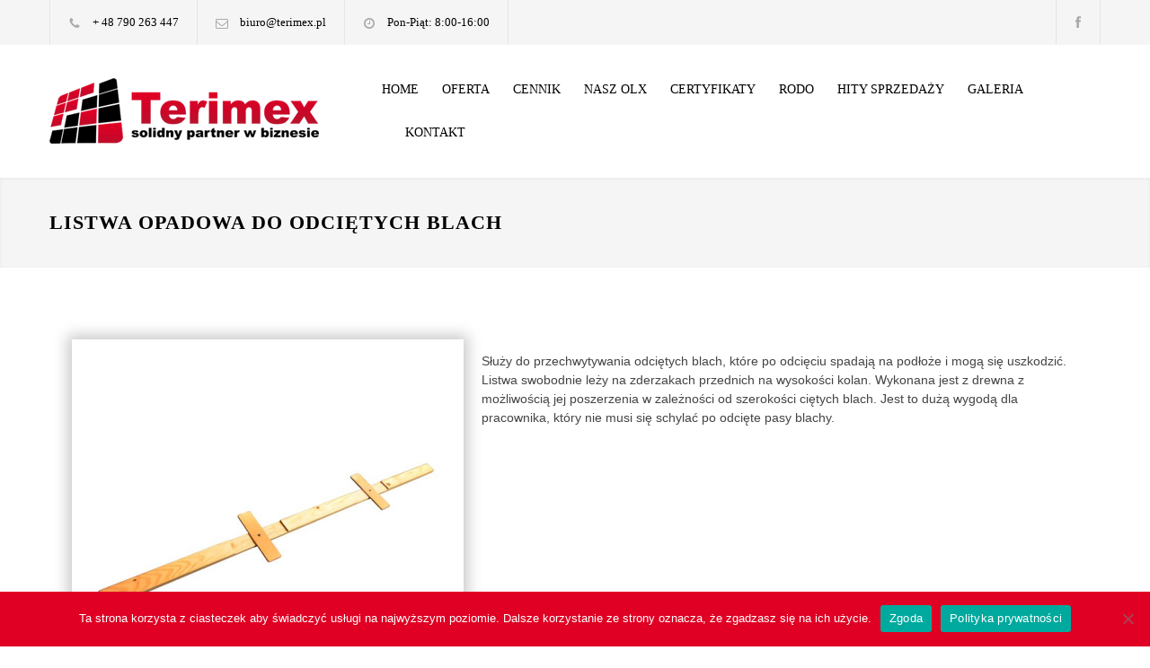

--- FILE ---
content_type: text/html; charset=UTF-8
request_url: https://terimex.pl/listwa-opadowa-do-odcietych-blach/
body_size: 10482
content:
<!DOCTYPE html>
<html>
	<head>
		<title>Rusztowania | Zaginarki dekarskie &#8211; sprzęt dla dekarzy | Terimex Kielce ; Suchedniów  &raquo; LISTWA OPADOWA DO ODCIĘTYCH BLACH</title>
		<!--meta-->
		<meta charset="UTF-8" />
		<meta name="viewport" content="width=device-width, initial-scale=1, maximum-scale=1.2" />
		<!--style-->
		<link href='//fonts.googleapis.com/css?family=Raleway:100,300,400,500,600,700,900' rel='stylesheet' type='text/css'>
		<link rel="stylesheet" type="text/css" href="https://terimex.pl/wp-content/themes/terimex-theme/style/reset.css">
		<link rel="stylesheet" type="text/css" href="https://terimex.pl/wp-content/themes/terimex-theme/style/superfish.css">
		<link rel="stylesheet" type="text/css" href="https://terimex.pl/wp-content/themes/terimex-theme/style/jquery.qtip.css">
		<link rel="stylesheet" type="text/css" href="https://terimex.pl/wp-content/themes/terimex-theme/style.css">
		<link rel="stylesheet" type="text/css" href="https://terimex.pl/wp-content/themes/terimex-theme/style/animations.css">
		<link rel="stylesheet" type="text/css" href="https://terimex.pl/wp-content/themes/terimex-theme/style/responsive.css">
		<!--fonts-->
		<link rel="stylesheet" type="text/css" href="https://terimex.pl/wp-content/themes/terimex-theme/fonts/streamline-small/styles.css">
		<link rel="stylesheet" type="text/css" href="https://terimex.pl/wp-content/themes/terimex-theme/fonts/streamline-large/styles.css">
		<link rel="stylesheet" type="text/css" href="https://terimex.pl/wp-content/themes/terimex-theme/fonts/template/styles.css">
		<link rel="stylesheet" type="text/css" href="https://terimex.pl/wp-content/themes/terimex-theme/fonts/social/styles.css">
		<link rel="shortcut icon" href="https://terimex.pl/wp-content/themes/terimex-theme/images/favicon.ico">
		<meta name='robots' content='max-image-preview:large' />
	<style>img:is([sizes="auto" i], [sizes^="auto," i]) { contain-intrinsic-size: 3000px 1500px }</style>
	<script type="text/javascript">
/* <![CDATA[ */
window._wpemojiSettings = {"baseUrl":"https:\/\/s.w.org\/images\/core\/emoji\/16.0.1\/72x72\/","ext":".png","svgUrl":"https:\/\/s.w.org\/images\/core\/emoji\/16.0.1\/svg\/","svgExt":".svg","source":{"concatemoji":"https:\/\/terimex.pl\/wp-includes\/js\/wp-emoji-release.min.js?ver=6.8.3"}};
/*! This file is auto-generated */
!function(s,n){var o,i,e;function c(e){try{var t={supportTests:e,timestamp:(new Date).valueOf()};sessionStorage.setItem(o,JSON.stringify(t))}catch(e){}}function p(e,t,n){e.clearRect(0,0,e.canvas.width,e.canvas.height),e.fillText(t,0,0);var t=new Uint32Array(e.getImageData(0,0,e.canvas.width,e.canvas.height).data),a=(e.clearRect(0,0,e.canvas.width,e.canvas.height),e.fillText(n,0,0),new Uint32Array(e.getImageData(0,0,e.canvas.width,e.canvas.height).data));return t.every(function(e,t){return e===a[t]})}function u(e,t){e.clearRect(0,0,e.canvas.width,e.canvas.height),e.fillText(t,0,0);for(var n=e.getImageData(16,16,1,1),a=0;a<n.data.length;a++)if(0!==n.data[a])return!1;return!0}function f(e,t,n,a){switch(t){case"flag":return n(e,"\ud83c\udff3\ufe0f\u200d\u26a7\ufe0f","\ud83c\udff3\ufe0f\u200b\u26a7\ufe0f")?!1:!n(e,"\ud83c\udde8\ud83c\uddf6","\ud83c\udde8\u200b\ud83c\uddf6")&&!n(e,"\ud83c\udff4\udb40\udc67\udb40\udc62\udb40\udc65\udb40\udc6e\udb40\udc67\udb40\udc7f","\ud83c\udff4\u200b\udb40\udc67\u200b\udb40\udc62\u200b\udb40\udc65\u200b\udb40\udc6e\u200b\udb40\udc67\u200b\udb40\udc7f");case"emoji":return!a(e,"\ud83e\udedf")}return!1}function g(e,t,n,a){var r="undefined"!=typeof WorkerGlobalScope&&self instanceof WorkerGlobalScope?new OffscreenCanvas(300,150):s.createElement("canvas"),o=r.getContext("2d",{willReadFrequently:!0}),i=(o.textBaseline="top",o.font="600 32px Arial",{});return e.forEach(function(e){i[e]=t(o,e,n,a)}),i}function t(e){var t=s.createElement("script");t.src=e,t.defer=!0,s.head.appendChild(t)}"undefined"!=typeof Promise&&(o="wpEmojiSettingsSupports",i=["flag","emoji"],n.supports={everything:!0,everythingExceptFlag:!0},e=new Promise(function(e){s.addEventListener("DOMContentLoaded",e,{once:!0})}),new Promise(function(t){var n=function(){try{var e=JSON.parse(sessionStorage.getItem(o));if("object"==typeof e&&"number"==typeof e.timestamp&&(new Date).valueOf()<e.timestamp+604800&&"object"==typeof e.supportTests)return e.supportTests}catch(e){}return null}();if(!n){if("undefined"!=typeof Worker&&"undefined"!=typeof OffscreenCanvas&&"undefined"!=typeof URL&&URL.createObjectURL&&"undefined"!=typeof Blob)try{var e="postMessage("+g.toString()+"("+[JSON.stringify(i),f.toString(),p.toString(),u.toString()].join(",")+"));",a=new Blob([e],{type:"text/javascript"}),r=new Worker(URL.createObjectURL(a),{name:"wpTestEmojiSupports"});return void(r.onmessage=function(e){c(n=e.data),r.terminate(),t(n)})}catch(e){}c(n=g(i,f,p,u))}t(n)}).then(function(e){for(var t in e)n.supports[t]=e[t],n.supports.everything=n.supports.everything&&n.supports[t],"flag"!==t&&(n.supports.everythingExceptFlag=n.supports.everythingExceptFlag&&n.supports[t]);n.supports.everythingExceptFlag=n.supports.everythingExceptFlag&&!n.supports.flag,n.DOMReady=!1,n.readyCallback=function(){n.DOMReady=!0}}).then(function(){return e}).then(function(){var e;n.supports.everything||(n.readyCallback(),(e=n.source||{}).concatemoji?t(e.concatemoji):e.wpemoji&&e.twemoji&&(t(e.twemoji),t(e.wpemoji)))}))}((window,document),window._wpemojiSettings);
/* ]]> */
</script>
<style id='wp-emoji-styles-inline-css' type='text/css'>

	img.wp-smiley, img.emoji {
		display: inline !important;
		border: none !important;
		box-shadow: none !important;
		height: 1em !important;
		width: 1em !important;
		margin: 0 0.07em !important;
		vertical-align: -0.1em !important;
		background: none !important;
		padding: 0 !important;
	}
</style>
<style id='classic-theme-styles-inline-css' type='text/css'>
/*! This file is auto-generated */
.wp-block-button__link{color:#fff;background-color:#32373c;border-radius:9999px;box-shadow:none;text-decoration:none;padding:calc(.667em + 2px) calc(1.333em + 2px);font-size:1.125em}.wp-block-file__button{background:#32373c;color:#fff;text-decoration:none}
</style>
<style id='global-styles-inline-css' type='text/css'>
:root{--wp--preset--aspect-ratio--square: 1;--wp--preset--aspect-ratio--4-3: 4/3;--wp--preset--aspect-ratio--3-4: 3/4;--wp--preset--aspect-ratio--3-2: 3/2;--wp--preset--aspect-ratio--2-3: 2/3;--wp--preset--aspect-ratio--16-9: 16/9;--wp--preset--aspect-ratio--9-16: 9/16;--wp--preset--color--black: #000000;--wp--preset--color--cyan-bluish-gray: #abb8c3;--wp--preset--color--white: #ffffff;--wp--preset--color--pale-pink: #f78da7;--wp--preset--color--vivid-red: #cf2e2e;--wp--preset--color--luminous-vivid-orange: #ff6900;--wp--preset--color--luminous-vivid-amber: #fcb900;--wp--preset--color--light-green-cyan: #7bdcb5;--wp--preset--color--vivid-green-cyan: #00d084;--wp--preset--color--pale-cyan-blue: #8ed1fc;--wp--preset--color--vivid-cyan-blue: #0693e3;--wp--preset--color--vivid-purple: #9b51e0;--wp--preset--gradient--vivid-cyan-blue-to-vivid-purple: linear-gradient(135deg,rgba(6,147,227,1) 0%,rgb(155,81,224) 100%);--wp--preset--gradient--light-green-cyan-to-vivid-green-cyan: linear-gradient(135deg,rgb(122,220,180) 0%,rgb(0,208,130) 100%);--wp--preset--gradient--luminous-vivid-amber-to-luminous-vivid-orange: linear-gradient(135deg,rgba(252,185,0,1) 0%,rgba(255,105,0,1) 100%);--wp--preset--gradient--luminous-vivid-orange-to-vivid-red: linear-gradient(135deg,rgba(255,105,0,1) 0%,rgb(207,46,46) 100%);--wp--preset--gradient--very-light-gray-to-cyan-bluish-gray: linear-gradient(135deg,rgb(238,238,238) 0%,rgb(169,184,195) 100%);--wp--preset--gradient--cool-to-warm-spectrum: linear-gradient(135deg,rgb(74,234,220) 0%,rgb(151,120,209) 20%,rgb(207,42,186) 40%,rgb(238,44,130) 60%,rgb(251,105,98) 80%,rgb(254,248,76) 100%);--wp--preset--gradient--blush-light-purple: linear-gradient(135deg,rgb(255,206,236) 0%,rgb(152,150,240) 100%);--wp--preset--gradient--blush-bordeaux: linear-gradient(135deg,rgb(254,205,165) 0%,rgb(254,45,45) 50%,rgb(107,0,62) 100%);--wp--preset--gradient--luminous-dusk: linear-gradient(135deg,rgb(255,203,112) 0%,rgb(199,81,192) 50%,rgb(65,88,208) 100%);--wp--preset--gradient--pale-ocean: linear-gradient(135deg,rgb(255,245,203) 0%,rgb(182,227,212) 50%,rgb(51,167,181) 100%);--wp--preset--gradient--electric-grass: linear-gradient(135deg,rgb(202,248,128) 0%,rgb(113,206,126) 100%);--wp--preset--gradient--midnight: linear-gradient(135deg,rgb(2,3,129) 0%,rgb(40,116,252) 100%);--wp--preset--font-size--small: 13px;--wp--preset--font-size--medium: 20px;--wp--preset--font-size--large: 36px;--wp--preset--font-size--x-large: 42px;--wp--preset--spacing--20: 0.44rem;--wp--preset--spacing--30: 0.67rem;--wp--preset--spacing--40: 1rem;--wp--preset--spacing--50: 1.5rem;--wp--preset--spacing--60: 2.25rem;--wp--preset--spacing--70: 3.38rem;--wp--preset--spacing--80: 5.06rem;--wp--preset--shadow--natural: 6px 6px 9px rgba(0, 0, 0, 0.2);--wp--preset--shadow--deep: 12px 12px 50px rgba(0, 0, 0, 0.4);--wp--preset--shadow--sharp: 6px 6px 0px rgba(0, 0, 0, 0.2);--wp--preset--shadow--outlined: 6px 6px 0px -3px rgba(255, 255, 255, 1), 6px 6px rgba(0, 0, 0, 1);--wp--preset--shadow--crisp: 6px 6px 0px rgba(0, 0, 0, 1);}:where(.is-layout-flex){gap: 0.5em;}:where(.is-layout-grid){gap: 0.5em;}body .is-layout-flex{display: flex;}.is-layout-flex{flex-wrap: wrap;align-items: center;}.is-layout-flex > :is(*, div){margin: 0;}body .is-layout-grid{display: grid;}.is-layout-grid > :is(*, div){margin: 0;}:where(.wp-block-columns.is-layout-flex){gap: 2em;}:where(.wp-block-columns.is-layout-grid){gap: 2em;}:where(.wp-block-post-template.is-layout-flex){gap: 1.25em;}:where(.wp-block-post-template.is-layout-grid){gap: 1.25em;}.has-black-color{color: var(--wp--preset--color--black) !important;}.has-cyan-bluish-gray-color{color: var(--wp--preset--color--cyan-bluish-gray) !important;}.has-white-color{color: var(--wp--preset--color--white) !important;}.has-pale-pink-color{color: var(--wp--preset--color--pale-pink) !important;}.has-vivid-red-color{color: var(--wp--preset--color--vivid-red) !important;}.has-luminous-vivid-orange-color{color: var(--wp--preset--color--luminous-vivid-orange) !important;}.has-luminous-vivid-amber-color{color: var(--wp--preset--color--luminous-vivid-amber) !important;}.has-light-green-cyan-color{color: var(--wp--preset--color--light-green-cyan) !important;}.has-vivid-green-cyan-color{color: var(--wp--preset--color--vivid-green-cyan) !important;}.has-pale-cyan-blue-color{color: var(--wp--preset--color--pale-cyan-blue) !important;}.has-vivid-cyan-blue-color{color: var(--wp--preset--color--vivid-cyan-blue) !important;}.has-vivid-purple-color{color: var(--wp--preset--color--vivid-purple) !important;}.has-black-background-color{background-color: var(--wp--preset--color--black) !important;}.has-cyan-bluish-gray-background-color{background-color: var(--wp--preset--color--cyan-bluish-gray) !important;}.has-white-background-color{background-color: var(--wp--preset--color--white) !important;}.has-pale-pink-background-color{background-color: var(--wp--preset--color--pale-pink) !important;}.has-vivid-red-background-color{background-color: var(--wp--preset--color--vivid-red) !important;}.has-luminous-vivid-orange-background-color{background-color: var(--wp--preset--color--luminous-vivid-orange) !important;}.has-luminous-vivid-amber-background-color{background-color: var(--wp--preset--color--luminous-vivid-amber) !important;}.has-light-green-cyan-background-color{background-color: var(--wp--preset--color--light-green-cyan) !important;}.has-vivid-green-cyan-background-color{background-color: var(--wp--preset--color--vivid-green-cyan) !important;}.has-pale-cyan-blue-background-color{background-color: var(--wp--preset--color--pale-cyan-blue) !important;}.has-vivid-cyan-blue-background-color{background-color: var(--wp--preset--color--vivid-cyan-blue) !important;}.has-vivid-purple-background-color{background-color: var(--wp--preset--color--vivid-purple) !important;}.has-black-border-color{border-color: var(--wp--preset--color--black) !important;}.has-cyan-bluish-gray-border-color{border-color: var(--wp--preset--color--cyan-bluish-gray) !important;}.has-white-border-color{border-color: var(--wp--preset--color--white) !important;}.has-pale-pink-border-color{border-color: var(--wp--preset--color--pale-pink) !important;}.has-vivid-red-border-color{border-color: var(--wp--preset--color--vivid-red) !important;}.has-luminous-vivid-orange-border-color{border-color: var(--wp--preset--color--luminous-vivid-orange) !important;}.has-luminous-vivid-amber-border-color{border-color: var(--wp--preset--color--luminous-vivid-amber) !important;}.has-light-green-cyan-border-color{border-color: var(--wp--preset--color--light-green-cyan) !important;}.has-vivid-green-cyan-border-color{border-color: var(--wp--preset--color--vivid-green-cyan) !important;}.has-pale-cyan-blue-border-color{border-color: var(--wp--preset--color--pale-cyan-blue) !important;}.has-vivid-cyan-blue-border-color{border-color: var(--wp--preset--color--vivid-cyan-blue) !important;}.has-vivid-purple-border-color{border-color: var(--wp--preset--color--vivid-purple) !important;}.has-vivid-cyan-blue-to-vivid-purple-gradient-background{background: var(--wp--preset--gradient--vivid-cyan-blue-to-vivid-purple) !important;}.has-light-green-cyan-to-vivid-green-cyan-gradient-background{background: var(--wp--preset--gradient--light-green-cyan-to-vivid-green-cyan) !important;}.has-luminous-vivid-amber-to-luminous-vivid-orange-gradient-background{background: var(--wp--preset--gradient--luminous-vivid-amber-to-luminous-vivid-orange) !important;}.has-luminous-vivid-orange-to-vivid-red-gradient-background{background: var(--wp--preset--gradient--luminous-vivid-orange-to-vivid-red) !important;}.has-very-light-gray-to-cyan-bluish-gray-gradient-background{background: var(--wp--preset--gradient--very-light-gray-to-cyan-bluish-gray) !important;}.has-cool-to-warm-spectrum-gradient-background{background: var(--wp--preset--gradient--cool-to-warm-spectrum) !important;}.has-blush-light-purple-gradient-background{background: var(--wp--preset--gradient--blush-light-purple) !important;}.has-blush-bordeaux-gradient-background{background: var(--wp--preset--gradient--blush-bordeaux) !important;}.has-luminous-dusk-gradient-background{background: var(--wp--preset--gradient--luminous-dusk) !important;}.has-pale-ocean-gradient-background{background: var(--wp--preset--gradient--pale-ocean) !important;}.has-electric-grass-gradient-background{background: var(--wp--preset--gradient--electric-grass) !important;}.has-midnight-gradient-background{background: var(--wp--preset--gradient--midnight) !important;}.has-small-font-size{font-size: var(--wp--preset--font-size--small) !important;}.has-medium-font-size{font-size: var(--wp--preset--font-size--medium) !important;}.has-large-font-size{font-size: var(--wp--preset--font-size--large) !important;}.has-x-large-font-size{font-size: var(--wp--preset--font-size--x-large) !important;}
:where(.wp-block-post-template.is-layout-flex){gap: 1.25em;}:where(.wp-block-post-template.is-layout-grid){gap: 1.25em;}
:where(.wp-block-columns.is-layout-flex){gap: 2em;}:where(.wp-block-columns.is-layout-grid){gap: 2em;}
:root :where(.wp-block-pullquote){font-size: 1.5em;line-height: 1.6;}
</style>
<link rel='stylesheet' id='cookie-notice-front-css' href='https://terimex.pl/wp-content/plugins/cookie-notice/css/front.min.css?ver=2.5.6' type='text/css' media='all' />
<link rel='stylesheet' id='foobox-free-min-css' href='https://terimex.pl/wp-content/plugins/foobox-image-lightbox/free/css/foobox.free.min.css?ver=2.7.34' type='text/css' media='all' />
<link rel='stylesheet' id='elementor-icons-css' href='https://terimex.pl/wp-content/plugins/elementor/assets/lib/eicons/css/elementor-icons.min.css?ver=5.40.0' type='text/css' media='all' />
<link rel='stylesheet' id='elementor-frontend-css' href='https://terimex.pl/wp-content/plugins/elementor/assets/css/frontend.min.css?ver=3.29.2' type='text/css' media='all' />
<link rel='stylesheet' id='elementor-post-46-css' href='https://terimex.pl/wp-content/uploads/elementor/css/post-46.css?ver=1643281318' type='text/css' media='all' />
<link rel='stylesheet' id='elementor-post-197-css' href='https://terimex.pl/wp-content/uploads/elementor/css/post-197.css?ver=1643676067' type='text/css' media='all' />
<link rel='stylesheet' id='elementor-gf-local-roboto-css' href='https://terimex.pl/wp-content/uploads/elementor/google-fonts/css/roboto.css?ver=1749799049' type='text/css' media='all' />
<link rel='stylesheet' id='elementor-gf-local-robotoslab-css' href='https://terimex.pl/wp-content/uploads/elementor/google-fonts/css/robotoslab.css?ver=1749799052' type='text/css' media='all' />
<!--n2css--><!--n2js--><script type="text/javascript" id="cookie-notice-front-js-before">
/* <![CDATA[ */
var cnArgs = {"ajaxUrl":"https:\/\/terimex.pl\/wp-admin\/admin-ajax.php","nonce":"fc28c504e9","hideEffect":"fade","position":"bottom","onScroll":false,"onScrollOffset":100,"onClick":false,"cookieName":"cookie_notice_accepted","cookieTime":2592000,"cookieTimeRejected":2592000,"globalCookie":false,"redirection":false,"cache":false,"revokeCookies":false,"revokeCookiesOpt":"automatic"};
/* ]]> */
</script>
<script type="text/javascript" src="https://terimex.pl/wp-content/plugins/cookie-notice/js/front.min.js?ver=2.5.6" id="cookie-notice-front-js"></script>
<script type="text/javascript" src="https://terimex.pl/wp-includes/js/jquery/jquery.min.js?ver=3.7.1" id="jquery-core-js"></script>
<script type="text/javascript" src="https://terimex.pl/wp-includes/js/jquery/jquery-migrate.min.js?ver=3.4.1" id="jquery-migrate-js"></script>
<script type="text/javascript" id="foobox-free-min-js-before">
/* <![CDATA[ */
/* Run FooBox FREE (v2.7.34) */
var FOOBOX = window.FOOBOX = {
	ready: true,
	disableOthers: false,
	o: {wordpress: { enabled: true }, countMessage:'image %index of %total', captions: { dataTitle: ["captionTitle","title","elementorLightboxTitle"], dataDesc: ["captionDesc","description","elementorLightboxDescription"] }, rel: '', excludes:'.fbx-link,.nofoobox,.nolightbox,a[href*="pinterest.com/pin/create/button/"]', affiliate : { enabled: false }},
	selectors: [
		".foogallery-container.foogallery-lightbox-foobox", ".foogallery-container.foogallery-lightbox-foobox-free", ".gallery", ".wp-block-gallery", ".wp-caption", ".wp-block-image", "a:has(img[class*=wp-image-])", ".foobox"
	],
	pre: function( $ ){
		// Custom JavaScript (Pre)
		
	},
	post: function( $ ){
		// Custom JavaScript (Post)
		
		// Custom Captions Code
		
	},
	custom: function( $ ){
		// Custom Extra JS
		
	}
};
/* ]]> */
</script>
<script type="text/javascript" src="https://terimex.pl/wp-content/plugins/foobox-image-lightbox/free/js/foobox.free.min.js?ver=2.7.34" id="foobox-free-min-js"></script>
<link rel="https://api.w.org/" href="https://terimex.pl/wp-json/" /><link rel="alternate" title="JSON" type="application/json" href="https://terimex.pl/wp-json/wp/v2/pages/197" /><link rel="EditURI" type="application/rsd+xml" title="RSD" href="https://terimex.pl/xmlrpc.php?rsd" />
<meta name="generator" content="WordPress 6.8.3" />
<link rel="canonical" href="https://terimex.pl/listwa-opadowa-do-odcietych-blach/" />
<link rel='shortlink' href='https://terimex.pl/?p=197' />
<link rel="alternate" title="oEmbed (JSON)" type="application/json+oembed" href="https://terimex.pl/wp-json/oembed/1.0/embed?url=https%3A%2F%2Fterimex.pl%2Flistwa-opadowa-do-odcietych-blach%2F" />
<link rel="alternate" title="oEmbed (XML)" type="text/xml+oembed" href="https://terimex.pl/wp-json/oembed/1.0/embed?url=https%3A%2F%2Fterimex.pl%2Flistwa-opadowa-do-odcietych-blach%2F&#038;format=xml" />
<meta name="generator" content="Elementor 3.29.2; features: additional_custom_breakpoints, e_local_google_fonts; settings: css_print_method-external, google_font-enabled, font_display-auto">
<style type="text/css">.recentcomments a{display:inline !important;padding:0 !important;margin:0 !important;}</style>			<style>
				.e-con.e-parent:nth-of-type(n+4):not(.e-lazyloaded):not(.e-no-lazyload),
				.e-con.e-parent:nth-of-type(n+4):not(.e-lazyloaded):not(.e-no-lazyload) * {
					background-image: none !important;
				}
				@media screen and (max-height: 1024px) {
					.e-con.e-parent:nth-of-type(n+3):not(.e-lazyloaded):not(.e-no-lazyload),
					.e-con.e-parent:nth-of-type(n+3):not(.e-lazyloaded):not(.e-no-lazyload) * {
						background-image: none !important;
					}
				}
				@media screen and (max-height: 640px) {
					.e-con.e-parent:nth-of-type(n+2):not(.e-lazyloaded):not(.e-no-lazyload),
					.e-con.e-parent:nth-of-type(n+2):not(.e-lazyloaded):not(.e-no-lazyload) * {
						background-image: none !important;
					}
				}
			</style>
				</head>
	<body data-rsssl=1>
		<div class="site-container">
			<div class="header-top-bar-container clearfix">
				<div class="header-top-bar">
					<ul class="contact-details clearfix">
						<li class="template-phone">
							<a href="#">+ 48 790 263 447</a>
						</li>
						<li class="template-mail">
							<a href="mailto:biuro@terimex.pl">biuro@terimex.pl</a>
						</li>
						<li class="template-clock">
							Pon-Piąt: 8:00-16:00
						</li>
					</ul>
					
					<ul class="social-icons">
						<li>
							<a target="_blank" href="#" class="social-facebook" title="facebook"></a>
						</li>
						
						
					</ul>
				</div>
				<a href="#" class="header-toggle template-arrow-up"></a>
			</div>
			<div class="header-container">
			<!--<div class="header-container sticky">-->
				<div class="vertical-align-table column-1-1">
					<div class="header clearfix">
						<div class="logo vertical-align-cell">
							<h1><a href="https://terimex.pl" title="Terimex Logo"><img src="https://terimex.pl/wp-content/themes/terimex-theme/images/logo.png"/></a></h1>
						</div>
						<a href="#" class="mobile-menu-switch vertical-align-cell">
							<span class="line"></span>
							<span class="line"></span>
							<span class="line"></span>
						</a>
						<div class="menu-container clearfix vertical-align-cell">
							<nav>
							<ul id="menu-menu-gorne" class="sf-menu"><li id="menu-item-22" class="menu-item menu-item-type-post_type menu-item-object-page menu-item-home menu-item-22 depth0"><a href="https://terimex.pl/">Home</a></li>
<li id="menu-item-26" class="menu-item menu-item-type-custom menu-item-object-custom menu-item-has-children menu-item-26 depth0 dropdown"><a href="#">Oferta</a>
<ul class="sub-menu dropdown-menu single-dropdown level-0">
	<li id="menu-item-394" class="menu-item menu-item-type-custom menu-item-object-custom menu-item-has-children menu-item-394 depth1 dropdown"><a href="#">RUSZTOWANIA</a>
	<ul class="sub-menu dropdown-menu single-dropdown level-1">
		<li id="menu-item-402" class="menu-item menu-item-type-post_type menu-item-object-page menu-item-402 depth2"><a href="https://terimex.pl/rusztowania-fasadowe-pum-70/">Rusztowania fasadowe PUM 70</a></li>
		<li id="menu-item-429" class="menu-item menu-item-type-post_type menu-item-object-page menu-item-429 depth2"><a href="https://terimex.pl/rusztowania-jezdne-aluminiowe/">Rusztowania jezdne aluminiowe</a></li>
		<li id="menu-item-422" class="menu-item menu-item-type-post_type menu-item-object-page menu-item-422 depth2"><a href="https://terimex.pl/rusztowania-warszawskie/">Rusztowania warszawskie</a></li>
	</ul>
</li>
	<li id="menu-item-82" class="menu-item menu-item-type-custom menu-item-object-custom menu-item-has-children menu-item-82 depth1 dropdown"><a href="#">Zaginarki do blachy</a>
	<ul class="sub-menu dropdown-menu single-dropdown level-1">
		<li id="menu-item-84" class="menu-item menu-item-type-post_type menu-item-object-page menu-item-84 depth2"><a href="https://terimex.pl/zaginarki-do-blachy-sorex/">Sorex</a></li>
		<li id="menu-item-165" class="menu-item menu-item-type-post_type menu-item-object-page menu-item-165 depth2"><a href="https://terimex.pl/narzedzia-i-osprzet-do-zaginarek-sorex/">Narzędzia i osprzęt do zaginarek Sorex</a></li>
		<li id="menu-item-393" class="menu-item menu-item-type-post_type menu-item-object-page menu-item-393 depth2"><a href="https://terimex.pl/zaginarka-do-blachy-z-2-2200/">ZAGINARKA DO BLACHY Z-2 2200</a></li>
		<li id="menu-item-83" class="menu-item menu-item-type-post_type menu-item-object-page menu-item-83 depth2"><a href="https://terimex.pl/zaginarki-do-blachy-heimdall/">Heimdall</a></li>
	</ul>
</li>
	<li id="menu-item-253" class="menu-item menu-item-type-custom menu-item-object-custom menu-item-has-children menu-item-253 depth1 dropdown"><a href="#">Zaginarki rolkowe &#8211; Bendery</a>
	<ul class="sub-menu dropdown-menu single-dropdown level-1">
		<li id="menu-item-327" class="menu-item menu-item-type-post_type menu-item-object-page menu-item-327 depth2"><a href="https://terimex.pl/bendery-mini/">BENDERY MINI</a></li>
		<li id="menu-item-326" class="menu-item menu-item-type-post_type menu-item-object-page menu-item-326 depth2"><a href="https://terimex.pl/bendery-uno/">BENDERY UNO</a></li>
		<li id="menu-item-328" class="menu-item menu-item-type-post_type menu-item-object-page menu-item-328 depth2"><a href="https://terimex.pl/bendery-duo/">BENDERY DUO</a></li>
	</ul>
</li>
	<li id="menu-item-333" class="menu-item menu-item-type-custom menu-item-object-custom menu-item-has-children menu-item-333 depth1 dropdown"><a href="#">Żłobiarki do blachy</a>
	<ul class="sub-menu dropdown-menu single-dropdown level-1">
		<li id="menu-item-335" class="menu-item menu-item-type-post_type menu-item-object-page menu-item-335 depth2"><a href="https://terimex.pl/zlobiarki-do-blachy-sorex-technic/">Sorex Technic</a></li>
		<li id="menu-item-334" class="menu-item menu-item-type-post_type menu-item-object-page menu-item-334 depth2"><a href="https://terimex.pl/osprzet-do-zlobiarek-sorex-technic/">Osprzęt do żłobiarek Sorex Technic</a></li>
	</ul>
</li>
	<li id="menu-item-539" class="menu-item menu-item-type-post_type menu-item-object-page menu-item-539 depth1"><a href="https://terimex.pl/windy-dekarskie-geda/">Windy dekarskie GEDA</a></li>
	<li id="menu-item-538" class="menu-item menu-item-type-post_type menu-item-object-page menu-item-538 depth1"><a href="https://terimex.pl/wciagarki-linowe-geda/">Wciągarki Linowe Geda</a></li>
	<li id="menu-item-494" class="menu-item menu-item-type-post_type menu-item-object-page menu-item-494 depth1"><a href="https://terimex.pl/wynajem-sprzetu/">Wynajem sprzętu</a></li>
</ul>
</li>
<li id="menu-item-619" class="menu-item menu-item-type-post_type menu-item-object-page menu-item-619 depth0"><a href="https://terimex.pl/cennik/">Cennik</a></li>
<li id="menu-item-606" class="menu-item menu-item-type-custom menu-item-object-custom menu-item-606 depth0"><a target="_blank" href="https://www.olx.pl/oferty/uzytkownik/4P6x/">Nasz OLX</a></li>
<li id="menu-item-21" class="menu-item menu-item-type-post_type menu-item-object-page menu-item-21 depth0"><a href="https://terimex.pl/certyfikaty/">Certyfikaty</a></li>
<li id="menu-item-25" class="menu-item menu-item-type-post_type menu-item-object-page menu-item-25 depth0"><a href="https://terimex.pl/rodo/">Rodo</a></li>
<li id="menu-item-20" class="menu-item menu-item-type-post_type menu-item-object-page menu-item-20 depth0"><a href="https://terimex.pl/hity-sprzedazy/">Hity sprzedaży</a></li>
<li id="menu-item-557" class="menu-item menu-item-type-custom menu-item-object-custom menu-item-has-children menu-item-557 depth0 dropdown"><a href="#">Galeria</a>
<ul class="sub-menu dropdown-menu single-dropdown level-0">
	<li id="menu-item-556" class="menu-item menu-item-type-post_type menu-item-object-page menu-item-556 depth1"><a href="https://terimex.pl/rusztowania-galeria/">Rusztowania</a></li>
	<li id="menu-item-591" class="menu-item menu-item-type-post_type menu-item-object-page menu-item-591 depth1"><a href="https://terimex.pl/zaginarki-galeria/">Zaginarki</a></li>
</ul>
</li>
<li id="menu-item-23" class="menu-item menu-item-type-post_type menu-item-object-page menu-item-23 depth0"><a href="https://terimex.pl/kontakt/">Kontakt</a></li>
</ul>								
							</nav>
							<div class="mobile-menu-container">
								<div class="mobile-menu-divider"></div>
								<nav>
									<ul id="menu-menu-gorne-1" class="mobile-menu collapsible-mobile-submenus"><li class="menu-item menu-item-type-post_type menu-item-object-page menu-item-home menu-item-22 depth0"><a href="https://terimex.pl/">Home</a></li>
<li class="menu-item menu-item-type-custom menu-item-object-custom menu-item-has-children menu-item-26 depth0 dropdown"><a href="#">Oferta</a>
<ul class="sub-menu dropdown-menu single-dropdown level-0">
	<li class="menu-item menu-item-type-custom menu-item-object-custom menu-item-has-children menu-item-394 depth1 dropdown"><a href="#">RUSZTOWANIA</a>
	<ul class="sub-menu dropdown-menu single-dropdown level-1">
		<li class="menu-item menu-item-type-post_type menu-item-object-page menu-item-402 depth2"><a href="https://terimex.pl/rusztowania-fasadowe-pum-70/">Rusztowania fasadowe PUM 70</a></li>
		<li class="menu-item menu-item-type-post_type menu-item-object-page menu-item-429 depth2"><a href="https://terimex.pl/rusztowania-jezdne-aluminiowe/">Rusztowania jezdne aluminiowe</a></li>
		<li class="menu-item menu-item-type-post_type menu-item-object-page menu-item-422 depth2"><a href="https://terimex.pl/rusztowania-warszawskie/">Rusztowania warszawskie</a></li>
	</ul>
</li>
	<li class="menu-item menu-item-type-custom menu-item-object-custom menu-item-has-children menu-item-82 depth1 dropdown"><a href="#">Zaginarki do blachy</a>
	<ul class="sub-menu dropdown-menu single-dropdown level-1">
		<li class="menu-item menu-item-type-post_type menu-item-object-page menu-item-84 depth2"><a href="https://terimex.pl/zaginarki-do-blachy-sorex/">Sorex</a></li>
		<li class="menu-item menu-item-type-post_type menu-item-object-page menu-item-165 depth2"><a href="https://terimex.pl/narzedzia-i-osprzet-do-zaginarek-sorex/">Narzędzia i osprzęt do zaginarek Sorex</a></li>
		<li class="menu-item menu-item-type-post_type menu-item-object-page menu-item-393 depth2"><a href="https://terimex.pl/zaginarka-do-blachy-z-2-2200/">ZAGINARKA DO BLACHY Z-2 2200</a></li>
		<li class="menu-item menu-item-type-post_type menu-item-object-page menu-item-83 depth2"><a href="https://terimex.pl/zaginarki-do-blachy-heimdall/">Heimdall</a></li>
	</ul>
</li>
	<li class="menu-item menu-item-type-custom menu-item-object-custom menu-item-has-children menu-item-253 depth1 dropdown"><a href="#">Zaginarki rolkowe &#8211; Bendery</a>
	<ul class="sub-menu dropdown-menu single-dropdown level-1">
		<li class="menu-item menu-item-type-post_type menu-item-object-page menu-item-327 depth2"><a href="https://terimex.pl/bendery-mini/">BENDERY MINI</a></li>
		<li class="menu-item menu-item-type-post_type menu-item-object-page menu-item-326 depth2"><a href="https://terimex.pl/bendery-uno/">BENDERY UNO</a></li>
		<li class="menu-item menu-item-type-post_type menu-item-object-page menu-item-328 depth2"><a href="https://terimex.pl/bendery-duo/">BENDERY DUO</a></li>
	</ul>
</li>
	<li class="menu-item menu-item-type-custom menu-item-object-custom menu-item-has-children menu-item-333 depth1 dropdown"><a href="#">Żłobiarki do blachy</a>
	<ul class="sub-menu dropdown-menu single-dropdown level-1">
		<li class="menu-item menu-item-type-post_type menu-item-object-page menu-item-335 depth2"><a href="https://terimex.pl/zlobiarki-do-blachy-sorex-technic/">Sorex Technic</a></li>
		<li class="menu-item menu-item-type-post_type menu-item-object-page menu-item-334 depth2"><a href="https://terimex.pl/osprzet-do-zlobiarek-sorex-technic/">Osprzęt do żłobiarek Sorex Technic</a></li>
	</ul>
</li>
	<li class="menu-item menu-item-type-post_type menu-item-object-page menu-item-539 depth1"><a href="https://terimex.pl/windy-dekarskie-geda/">Windy dekarskie GEDA</a></li>
	<li class="menu-item menu-item-type-post_type menu-item-object-page menu-item-538 depth1"><a href="https://terimex.pl/wciagarki-linowe-geda/">Wciągarki Linowe Geda</a></li>
	<li class="menu-item menu-item-type-post_type menu-item-object-page menu-item-494 depth1"><a href="https://terimex.pl/wynajem-sprzetu/">Wynajem sprzętu</a></li>
</ul>
</li>
<li class="menu-item menu-item-type-post_type menu-item-object-page menu-item-619 depth0"><a href="https://terimex.pl/cennik/">Cennik</a></li>
<li class="menu-item menu-item-type-custom menu-item-object-custom menu-item-606 depth0"><a target="_blank" href="https://www.olx.pl/oferty/uzytkownik/4P6x/">Nasz OLX</a></li>
<li class="menu-item menu-item-type-post_type menu-item-object-page menu-item-21 depth0"><a href="https://terimex.pl/certyfikaty/">Certyfikaty</a></li>
<li class="menu-item menu-item-type-post_type menu-item-object-page menu-item-25 depth0"><a href="https://terimex.pl/rodo/">Rodo</a></li>
<li class="menu-item menu-item-type-post_type menu-item-object-page menu-item-20 depth0"><a href="https://terimex.pl/hity-sprzedazy/">Hity sprzedaży</a></li>
<li class="menu-item menu-item-type-custom menu-item-object-custom menu-item-has-children menu-item-557 depth0 dropdown"><a href="#">Galeria</a>
<ul class="sub-menu dropdown-menu single-dropdown level-0">
	<li class="menu-item menu-item-type-post_type menu-item-object-page menu-item-556 depth1"><a href="https://terimex.pl/rusztowania-galeria/">Rusztowania</a></li>
	<li class="menu-item menu-item-type-post_type menu-item-object-page menu-item-591 depth1"><a href="https://terimex.pl/zaginarki-galeria/">Zaginarki</a></li>
</ul>
</li>
<li class="menu-item menu-item-type-post_type menu-item-object-page menu-item-23 depth0"><a href="https://terimex.pl/kontakt/">Kontakt</a></li>
</ul>									
								</nav>
							</div>
						</div>
					</div>
				</div>
			</div>
									<div class="theme-page padding-bottom-66">
				<div class="row gray full-width page-header vertical-align-table">
					<div class="row full-width padding-top-bottom-50 vertical-align-cell">
						<div class="row">
							<div class="page-header-left">
								<h1>LISTWA OPADOWA DO ODCIĘTYCH BLACH</h1>
							</div>
							
						</div>
					</div>
				</div>
						<div class="clearfix">
	<div class="row margin-top-70">
		<div class="main-content">
		
			 						<div data-elementor-type="wp-page" data-elementor-id="197" class="elementor elementor-197">
						<section class="elementor-section elementor-top-section elementor-element elementor-element-6d505e3 elementor-section-boxed elementor-section-height-default elementor-section-height-default" data-id="6d505e3" data-element_type="section">
						<div class="elementor-container elementor-column-gap-default">
					<div class="elementor-column elementor-col-50 elementor-top-column elementor-element elementor-element-9c93088" data-id="9c93088" data-element_type="column">
			<div class="elementor-widget-wrap elementor-element-populated">
						<div class="elementor-element elementor-element-33b35d8 elementor-widget elementor-widget-image" data-id="33b35d8" data-element_type="widget" data-widget_type="image.default">
				<div class="elementor-widget-container">
															<img fetchpriority="high" decoding="async" width="800" height="800" src="https://terimex.pl/wp-content/uploads/2020/03/listwa-opadowa-do-odcietych-blach-terimex-produkt.jpg" class="attachment-large size-large wp-image-138" alt="" srcset="https://terimex.pl/wp-content/uploads/2020/03/listwa-opadowa-do-odcietych-blach-terimex-produkt.jpg 800w, https://terimex.pl/wp-content/uploads/2020/03/listwa-opadowa-do-odcietych-blach-terimex-produkt-300x300.jpg 300w, https://terimex.pl/wp-content/uploads/2020/03/listwa-opadowa-do-odcietych-blach-terimex-produkt-150x150.jpg 150w, https://terimex.pl/wp-content/uploads/2020/03/listwa-opadowa-do-odcietych-blach-terimex-produkt-768x768.jpg 768w" sizes="(max-width: 800px) 100vw, 800px" />															</div>
				</div>
					</div>
		</div>
				<div class="elementor-column elementor-col-50 elementor-top-column elementor-element elementor-element-0f6e0d6" data-id="0f6e0d6" data-element_type="column">
			<div class="elementor-widget-wrap elementor-element-populated">
						<div class="elementor-element elementor-element-b52a39b elementor-widget elementor-widget-text-editor" data-id="b52a39b" data-element_type="widget" data-widget_type="text-editor.default">
				<div class="elementor-widget-container">
									<p>Służy do przechwytywania odciętych blach, które po odcięciu spadają na podłoże i mogą się uszkodzić. Listwa swobodnie leży na zderzakach przednich na wysokości kolan. Wykonana jest z drewna z możliwością jej poszerzenia w zależności od szerokości ciętych blach. Jest to dużą wygodą dla pracownika, który nie musi się schylać po odcięte pasy blachy.</p>								</div>
				</div>
					</div>
		</div>
					</div>
		</section>
				<section class="elementor-section elementor-top-section elementor-element elementor-element-715e3cd elementor-section-boxed elementor-section-height-default elementor-section-height-default" data-id="715e3cd" data-element_type="section">
						<div class="elementor-container elementor-column-gap-default">
					<div class="elementor-column elementor-col-100 elementor-top-column elementor-element elementor-element-0d6304c" data-id="0d6304c" data-element_type="column">
			<div class="elementor-widget-wrap elementor-element-populated">
						<div class="elementor-element elementor-element-6b83172 elementor-widget elementor-widget-text-editor" data-id="6b83172" data-element_type="widget" data-widget_type="text-editor.default">
				<div class="elementor-widget-container">
									<h3>Parametry</h3>
<table class="oferta"><thead><tr><td>DŁ</td><td>SZER</td><td>WYS</td><td>KG</td></tr></thead><tbody><tr><td>Dł. maszyny</td><td>60 mm.</td><td>60 mm.</td><td>3.5</td></tr></tbody></table>								</div>
				</div>
					</div>
		</div>
					</div>
		</section>
				</div>
							
		</div>
	</div>
</div>
</div>
<div class="row yellow full-width padding-top-bottom-30">
				<div class="row">
					<div class="column column-1-3">
						<ul class="contact-details-list">
							<li class="sl-small-phone">
								<p>Telefon:<br>+ 48 790 263 447</p>
							</li>
						</ul>
					</div>
					<div class="column column-1-3">
						<ul class="contact-details-list">
							<li class="sl-small-location">
								<p>ul. M. J. Piłsudskiego 24<br>25-431 Kielce</p>
							</li>
						</ul>
					</div>
					<div class="column column-1-3">
						<ul class="contact-details-list">
							<li class="sl-small-mail">
								<p>E-mail:<br>
								<a href="mailto:biuro@terimex.pl">biuro@terimex.pl</a></p>
							</li>
						</ul>
					</div>
				</div>
			</div>
			<div class="row gray full-width page-padding-top padding-bottom-50">
				<div class="row row-4-4">
					<div class="column column-1-2">
						<h6 class="box-header">O firmie</h6>
						<p class="description t1">Firma Terimex od początku swojej działalności, ma na celu dostarczanie inwestorom, zarówno krajowym jak i zagranicznym, sprzętu budowlanego - rusztowań, zaginarek dekarskich.</p>
						<ul class="social-icons yellow margin-top-26">
							<li>
								<a target="_blank" href="#" class="social-facebook" title="facebook"></a>
							</li>
							
						</ul>
					</div>
					<div class="column column-1-2">
						<h6 class="box-header">Polecane produkty</h6>
						<ul class="list margin-top-20 stopka-lista-oferta">
							<li class="template-bullet"><a href="https://terimex.pl/rusztowania-fasadowe-pum-70/">Rusztowania fasadowe</a></li>
							<li class="template-bullet"><a href="https://terimex.pl/rusztowania-jezdne-aluminiowe/">Rusztowania jezdne</a></li>
							<li class="template-bullet"><a href="https://terimex.pl/rusztowania-warszawskie/">Rusztowania warszawskie</a></li>
							<li class="template-bullet"><a href="https://terimex.pl/zaginarki-do-blachy-sorex/">Zaginarki do blachy Sorex</a></li>
						</ul>
						
						<ul class="list margin-top-20 stopka-lista-oferta">
							<li class="template-bullet"><a href="https://terimex.pl/zaginarki-do-blachy-heimdall/">Zaginarki do blachy Heimdall</a></li>
							<li class="template-bullet"><a href="https://terimex.pl/zlobiarki-do-blachy-sorex-technic/">Żłobiarki do blachy Sorex Technic</a></li>
							<li class="template-bullet"><a href="https://terimex.pl/windy-dekarskie-geda/">Windy dekarskie GEDA</a></li>
							<li class="template-bullet"><a href="https://terimex.pl/wciagarki-linowe-geda/">Wciągarki Linowe Geda</a></li>
						</ul>
					</div>
				</div>
			</div>
			<div class="row align-center padding-top-bottom-30">
				<span class="copyright">© Copyright 2020 terimex.pl Wszelkie prawa zastrzeżone. Wdrożenie: <a title="SIPLEX Studio - Tworzenie stron www" href="https://siplex.pl" target="_blank" style="color: #000;">SIPLEX Studio</a></span>
			</div>
		</div>
		<a href="#top" class="scroll-top animated-element template-arrow-up" title="Scroll to top"></a>
		<script type="text/javascript" src="https://terimex.pl/wp-content/themes/terimex-theme/js/jquery-1.12.4.min.js"></script>
		<script type="text/javascript" src="https://terimex.pl/wp-content/themes/terimex-theme/js/jquery-migrate-1.4.1.min.js"></script>
		<script type="text/javascript" src="https://terimex.pl/wp-content/themes/terimex-theme/js/jquery.ba-bbq.min.js"></script>
		<script type="text/javascript" src="https://terimex.pl/wp-content/themes/terimex-theme/js/jquery-ui-1.11.4.custom.min.js"></script>
		<script type="text/javascript" src="https://terimex.pl/wp-content/themes/terimex-theme/js/jquery.ui.touch-punch.min.js"></script>
		<script type="text/javascript" src="https://terimex.pl/wp-content/themes/terimex-theme/js/jquery.isotope.min.js"></script>
		<script type="text/javascript" src="https://terimex.pl/wp-content/themes/terimex-theme/js/jquery.easing.1.3.min.js"></script>
		<script type="text/javascript" src="https://terimex.pl/wp-content/themes/terimex-theme/js/jquery.touchSwipe.min.js"></script>
		<script type="text/javascript" src="https://terimex.pl/wp-content/themes/terimex-theme/js/jquery.transit.min.js"></script>
		<script type="text/javascript" src="https://terimex.pl/wp-content/themes/terimex-theme/js/jquery.parallax.min.js"></script>
		<script type="text/javascript" src="https://terimex.pl/wp-content/themes/terimex-theme/js/jquery.blockUI.min.js"></script>
		<script type="text/javascript" src="https://terimex.pl/wp-content/themes/terimex-theme/js/main.js"></script>
	<script type="speculationrules">
{"prefetch":[{"source":"document","where":{"and":[{"href_matches":"\/*"},{"not":{"href_matches":["\/wp-*.php","\/wp-admin\/*","\/wp-content\/uploads\/*","\/wp-content\/*","\/wp-content\/plugins\/*","\/wp-content\/themes\/terimex-theme\/*","\/*\\?(.+)"]}},{"not":{"selector_matches":"a[rel~=\"nofollow\"]"}},{"not":{"selector_matches":".no-prefetch, .no-prefetch a"}}]},"eagerness":"conservative"}]}
</script>
			<script>
				const lazyloadRunObserver = () => {
					const lazyloadBackgrounds = document.querySelectorAll( `.e-con.e-parent:not(.e-lazyloaded)` );
					const lazyloadBackgroundObserver = new IntersectionObserver( ( entries ) => {
						entries.forEach( ( entry ) => {
							if ( entry.isIntersecting ) {
								let lazyloadBackground = entry.target;
								if( lazyloadBackground ) {
									lazyloadBackground.classList.add( 'e-lazyloaded' );
								}
								lazyloadBackgroundObserver.unobserve( entry.target );
							}
						});
					}, { rootMargin: '200px 0px 200px 0px' } );
					lazyloadBackgrounds.forEach( ( lazyloadBackground ) => {
						lazyloadBackgroundObserver.observe( lazyloadBackground );
					} );
				};
				const events = [
					'DOMContentLoaded',
					'elementor/lazyload/observe',
				];
				events.forEach( ( event ) => {
					document.addEventListener( event, lazyloadRunObserver );
				} );
			</script>
			<link rel='stylesheet' id='widget-image-css' href='https://terimex.pl/wp-content/plugins/elementor/assets/css/widget-image.min.css?ver=3.29.2' type='text/css' media='all' />
<script type="text/javascript" src="https://terimex.pl/wp-content/plugins/elementor/assets/js/webpack.runtime.min.js?ver=3.29.2" id="elementor-webpack-runtime-js"></script>
<script type="text/javascript" src="https://terimex.pl/wp-content/plugins/elementor/assets/js/frontend-modules.min.js?ver=3.29.2" id="elementor-frontend-modules-js"></script>
<script type="text/javascript" src="https://terimex.pl/wp-includes/js/jquery/ui/core.min.js?ver=1.13.3" id="jquery-ui-core-js"></script>
<script type="text/javascript" id="elementor-frontend-js-before">
/* <![CDATA[ */
var elementorFrontendConfig = {"environmentMode":{"edit":false,"wpPreview":false,"isScriptDebug":false},"i18n":{"shareOnFacebook":"Udost\u0119pnij na Facebooku","shareOnTwitter":"Udost\u0119pnij na Twitterze","pinIt":"Przypnij","download":"Pobierz","downloadImage":"Pobierz obraz","fullscreen":"Tryb pe\u0142noekranowy","zoom":"Powi\u0119ksz","share":"Udost\u0119pnij","playVideo":"Odtw\u00f3rz wideo","previous":"Poprzednie","next":"Nast\u0119pne","close":"Zamknij","a11yCarouselPrevSlideMessage":"Poprzedni slajd","a11yCarouselNextSlideMessage":"Nast\u0119pny slajd","a11yCarouselFirstSlideMessage":"To jest pierwszy slajd","a11yCarouselLastSlideMessage":"To jest ostatni slajd","a11yCarouselPaginationBulletMessage":"Id\u017a do slajdu"},"is_rtl":false,"breakpoints":{"xs":0,"sm":480,"md":768,"lg":1025,"xl":1440,"xxl":1600},"responsive":{"breakpoints":{"mobile":{"label":"Mobilny Pionowy","value":767,"default_value":767,"direction":"max","is_enabled":true},"mobile_extra":{"label":"Mobilny Poziomy","value":880,"default_value":880,"direction":"max","is_enabled":false},"tablet":{"label":"Portret tabletu","value":1024,"default_value":1024,"direction":"max","is_enabled":true},"tablet_extra":{"label":"Ekran tabletu","value":1200,"default_value":1200,"direction":"max","is_enabled":false},"laptop":{"label":"Laptop","value":1366,"default_value":1366,"direction":"max","is_enabled":false},"widescreen":{"label":"Szeroki ekran","value":2400,"default_value":2400,"direction":"min","is_enabled":false}},"hasCustomBreakpoints":false},"version":"3.29.2","is_static":false,"experimentalFeatures":{"additional_custom_breakpoints":true,"e_local_google_fonts":true,"editor_v2":true,"home_screen":true,"cloud-library":true,"e_opt_in_v4_page":true},"urls":{"assets":"https:\/\/terimex.pl\/wp-content\/plugins\/elementor\/assets\/","ajaxurl":"https:\/\/terimex.pl\/wp-admin\/admin-ajax.php","uploadUrl":"https:\/\/terimex.pl\/wp-content\/uploads"},"nonces":{"floatingButtonsClickTracking":"04b341144a"},"swiperClass":"swiper","settings":{"page":[],"editorPreferences":[]},"kit":{"active_breakpoints":["viewport_mobile","viewport_tablet"],"global_image_lightbox":"yes","lightbox_enable_counter":"yes","lightbox_enable_fullscreen":"yes","lightbox_enable_zoom":"yes","lightbox_enable_share":"yes","lightbox_title_src":"title","lightbox_description_src":"description"},"post":{"id":197,"title":"LISTWA%20OPADOWA%20DO%20ODCI%C4%98TYCH%20BLACH%20%E2%80%93%20Rusztowania%20%7C%20Zaginarki%20dekarskie%20%E2%80%93%20sprz%C4%99t%20dla%20dekarzy%20%7C%20Terimex%20Kielce%20%3B%20Suchedni%C3%B3w","excerpt":"","featuredImage":false}};
/* ]]> */
</script>
<script type="text/javascript" src="https://terimex.pl/wp-content/plugins/elementor/assets/js/frontend.min.js?ver=3.29.2" id="elementor-frontend-js"></script>

		<!-- Cookie Notice plugin v2.5.6 by Hu-manity.co https://hu-manity.co/ -->
		<div id="cookie-notice" role="dialog" class="cookie-notice-hidden cookie-revoke-hidden cn-position-bottom" aria-label="Cookie Notice" style="background-color: rgba(223,0,36,1);"><div class="cookie-notice-container" style="color: #fff"><span id="cn-notice-text" class="cn-text-container">Ta strona korzysta z ciasteczek aby świadczyć usługi na najwyższym poziomie. Dalsze korzystanie ze strony oznacza, że zgadzasz się na ich użycie.</span><span id="cn-notice-buttons" class="cn-buttons-container"><a href="#" id="cn-accept-cookie" data-cookie-set="accept" class="cn-set-cookie cn-button" aria-label="Zgoda" style="background-color: #00a99d">Zgoda</a><a href="https://terimex.pl/rodo/" target="_blank" id="cn-more-info" class="cn-more-info cn-button" aria-label="Polityka prywatności" style="background-color: #00a99d">Polityka prywatności</a></span><span id="cn-close-notice" data-cookie-set="accept" class="cn-close-icon" title="Nie wyrażam zgody"></span></div>
			
		</div>
		<!-- / Cookie Notice plugin -->	</body>
</html>

--- FILE ---
content_type: text/css
request_url: https://terimex.pl/wp-content/themes/terimex-theme/style.css
body_size: 10402
content:
/**********************************************************************
***********************************************************************
    Theme Name: Terimex Theme
    Author: SIPLEX Studio
    Author URI: http://siplex.pl
************************************************************************
************************************************************************/
/* --- general --- */
.clearfix:after
{
    font-size: 0px;
    content: ".";
    display: block;
    height: 0px;
    visibility: hidden;
    clear: both;
}
body
{
	background: #FFF;
	padding: 0px;
	margin: 0px;
	font-family: 'Arial';
	font-size: 14px;
	color: #444;
}
a
{
	text-decoration: none;
	outline: none;
}
a:hover
{
	text-decoration: underline;
}
a img
{
	display: block;
	transition: opacity 0.3s ease 0s;
	opacity: 1;
	max-width: 100%;
	height: auto;
}
a:hover img
{
	opacity: 0.8;
}
p
{
	padding: 1em 0;
	color: #444;
	line-height: 150%;
}
p.description
{
	font-family: 'Open Sans';
	font-size: 16px;
	line-height: 26px;
	padding: 0;
	margin-top: 34px;
}
p.description.t1
{
	font-family: 'Open Sans';
	font-size: 14px;
	line-height: 24px;
	margin-top: 24px;
}
p a,
table a
{
	color: #df0024;
	font-weight: 600;
}
strong
{
	color: #000;
}
blockquote
{
	text-align: center;
	font-family: 'Open Sans';
	font-size: 16px;
	color: #444;
	line-height: 26px;
}
blockquote:before
{
	display: block;
	font-size: 48px;
	color: #df0024;
	text-align: left;
	margin-bottom: 10px;
}
pre
{
	font-family: 'Courier new';
    font-size: 14px;
    line-height: 170%;
	background: url('../images/code_background.png') repeat;
	text-shadow: 0 1px 0 #FFF;
	zoom:1;
	filter: dropshadow(color=#ffffff, offx=0, offy=1); 
	padding: 0 5px;
	margin: 0;
	overflow: auto;
}
label
{
	color: #25282A;
	font-family: 'Open Sans';
}
.relative
{
	position: relative;
}
.responsive
{
	display: block;
	width: 100%;
	height: auto;
}
input, textarea
{
	font-family: 'Open Sans';
	border: 1px solid #E2E6E7;
	font-size: 14px;
	line-height: 24px;
	padding: 12px 15px;
	color: #444;
	margin: 0;
}
input[type='number'] 
{
   appearance: textfield;
	-moz-appearance: textfield;
	-webkit-appearance: textfield;
	-webkit-appearance: textfield;
}
input::-webkit-outer-spin-button,
input::-webkit-inner-spin-button 
{
    -webkit-appearance: none;
}
table
{
	width: 100%;
}
table td, table th
{
	padding: 18px 30px;
	font-family: 'Open Sans';
	font-size: 14px;
	line-height: 24px;
}
table td, table th
{
	border: 1px solid #E2E6E7;
}
/*table td:first-child, table th:first-child
{
	text-align: right;
	border-left: none;
}*/
table.align-left td:first-child, table.align-left th:first-child
{
	text-align: left;
}
/*table tr:nth-child(odd)
{
	background: #F5F5F5;
}*/
.radius
{
	border-radius: 50%;
	-moz-border-radius: 50%;
	-webkit-border-radius: 50%;
}
img.radius
{
	max-width: 100%;
}
.image-wrapper
{
	display: inline-block;
	max-width: 100%;
	min-width: 20px;
	height: auto;
}
.float
{
	float: left;
}
.align-center
{
	text-align: center;
}
.align-left
{
	text-align: left;
}
.align-right
{
	text-align: right;
}
.padding-left-right-100
{
	padding: 0 100px;
}
.padding-bottom-17
{
	padding-bottom: 17px;
}
.padding-bottom-50
{
	padding-bottom: 50px;
}
.padding-bottom-61
{
	padding-bottom: 61px;
}
.padding-bottom-66
{
	padding-bottom: 66px;
}
.padding-bottom-70
{
	padding-bottom: 70px;
}
.padding-bottom-87
{
	padding-bottom: 87px;
}
.padding-top-7
{
	padding-top: 7px;
}
.padding-top-54
{
	padding-top: 54px;
}
.padding-top-70
{
	padding-top: 70px;
}
.padding-top-bottom-30
{
	padding: 30px 0;
}
.margin-top-0
{
	margin-top: 0 !important;
}
.margin-top-10
{
	margin-top: 10px !important;
}
.margin-top-20
{
	margin-top: 20px;
}
.margin-top-26
{
	margin-top: 26px;
}
.margin-top-30
{
	margin-top: 30px;
}
.margin-top-34
{
	margin-top: 34px !important;
}
.margin-top-40
{
	margin-top: 40px !important;
}
.margin-top-67
{
	margin-top: 67px;
}
.margin-top-70
{
	margin-top: 70px !important;
}
.nounderline,
.nounderline:hover
{
	text-decoration: none;
}
.top-border
{
	border-top: 1px solid #E2E6E7;
}
/* --- site container --- */
.site-container
{
	background: #FFF;
}
.site-container.boxed
{
	max-width: 1310px;
	margin-left: auto;
	margin-right: auto;
	box-shadow: 0 0 15px rgba(0, 0, 0, 0.10);
	-moz-box-shadow: 0 0 15px rgba(0, 0, 0, 0.10);
	-webkit-box-shadow: 0 0 15px rgba(0, 0, 0, 0.10);
}
body.overlay .site-container
{
	position: relative;
	z-index: 2;
}
.flex-box
{
	display: block;
	display: flex;
	display: -ms-flexbox;
	display: -webkit-flexbox;
	display: -webkit-flex;
}
.flex-hide
{
	display: none;
	width: 100%;
	max-width: 100%;
	height: auto;
}
.flex-box .column
{
	-moz-box-sizing: border-box;
	-webkit-box-sizing: border-box;
	box-sizing: border-box;
}
@media all and (min-width:0\0) and (min-resolution: .001dpcm)
{
    .flex-hide
	{
		display: inline;
	}
	.flex-hide.wpb_single_image img
	{
		width: 100%;
		height: auto;
	}
}
/* --- headers --- */
h1, h2, h3, h4, h5, h6
{
	font-family: 'Open Sans';
	margin: 0;
	padding: 0;
	color: #000;
	font-weight: 600;
	letter-spacing: 1px
}
h1 a, h2 a, h3 a, h4 a, h5 a, h6 a
{
	color: #000;
	transition: opacity 0.3s ease 0s;
	opacity: 1;
}
h1 a:hover, h2 a:hover, h3 a:hover, h4 a:hover, h5 a:hover, h6 a:hover
{
	opacity: 0.6;
	text-decoration: none;
}
h1
{
	font-size: 22px;
	line-height: 34px;
}
h2
{
	font-size: 29px;
	line-height: 40px;
}
h3
{
	font-size: 22px;
	line-height: 34px;
}
h4
{
	font-size: 18px;
	line-height: 28px;
}
h5
{
	font-size: 14px;
	line-height: 24px;
	font-weight: 700;
}
h6
{
	font-size: 15px;
	line-height: 24px;
	font-weight: 500;
	letter-spacing: normal;
}
h2.box-header
{
	text-align: center;
}
h2.box-header.align-left
{
	text-align: left;
}
.box-header:after
{
	display: block;
	content: "";
	background: #df0024;
	width: 40px;
	height: 2px;
	margin-top: 13px;
}
h2.box-header:after
{
	width: 80px;
	margin-left: auto;
	margin-right: auto;
	margin-top: 20px;
}
h2.box-header.align-left:after
{
	margin-left: 0;
}
h3 .more
{
	margin-left: 50px;
}
h6.box-header
{
	border-bottom: 1px solid #E2E6E7;
}
h6.box-header:after
{
	margin-bottom: -1px;
}
/* --- header --- */
.header-container
{
	padding: 26px 0;
}
.header-top-bar-container
{
	background-color: #F5F5F5;
}
.header-top-bar-container .header-toggle
{
	display: none;
	clear: both;
	text-align: center;
	color: #444;
	padding: 15px 0;
}
.header-top-bar-container .header-toggle:hover
{
	color: #000;
}
.header-top-bar-container .header-toggle
{
	-moz-transform: rotate(180deg);
    -webkit-transform: rotate(180deg);
    -o-transform: rotate(180deg);
    transform: rotate(180deg);
    -ms-filter: fliph;
    filter: fliph;
}
.header-top-bar-container .header-toggle.active
{
	-moz-transform: rotate(0);
    -webkit-transform: rotate(0);
    -o-transform: rotate(0);
    transform: rotate(0);
}
.header-top-bar,
.header
{
	width: 1170px;
	margin-left: auto;
	margin-right: auto;
}
.header .logo
{
	width: 370px;
	/*float: left;*/
}
.header h1
{
	font-size: 37px;
	font-weight: 900;
	color: #df0024;
	line-height: 1;
}
.header h1 a
{	
	color: #df0024;
}
.header h1 a:hover
{
	opacity: 1;
}
/* --- page header --- */
.page-header
{
	height: 100px;
	-webkit-box-shadow: 0 1px 4px 0 rgba(0, 0, 0, 0.05) inset;
	-moz-box-shadow: 0 1px 4px 0 rgba(0, 0, 0, 0.05) inset;
	box-shadow: 0 1px 4px 0 rgba(0, 0, 0, 0.05) inset;
}
.page-header-left
{
	float: left;
	width: 400px;
}
.page-header-right
{
	float: right;
	width: 650px;
}
.page-header-right label
{
	float: left;
}
/* --- bread crumbs --- */
.bread-crumb-container
{
	float: right;
	padding: 7px 0;
}
.bread-crumb
{
	float: left;
}
.bread-crumb li
{
	float: left;
	margin-left: 3px;
}
.bread-crumb-container label,
.bread-crumb li,
.bread-crumb li a
{
	font-family: 'Open Sans';
	font-weight: 500;
	font-size: 13px;
	color: #000;
	line-height: 20px;
}
.bread-crumb li a
{
	color: #444;
}
/* --- menu --- */
.menu-container
{
	width: 800px;
	/*float: right;*/
}
.menu-container nav
{
	float: right;
}
.header-container.sticky.move
{
	position: fixed;
    top: 0;
    width: 100%;
    z-index: 1001;
	background: #FFF;
	padding: 16px 0;
	box-shadow: 0 2px 5px 0 rgba(0, 0, 0, 0.1);
	-moz-box-shadow: 0 2px 5px 0 rgba(0, 0, 0, 0.1);
	-webkit-box-shadow: 0 2px 5px 0 rgba(0, 0, 0, 0.1);
}
.boxed .header-container.sticky.move
{
	max-width: 1310px;
	width: 100%;
}
.sf-menu
{
	float: none;
	padding: 0;
	margin: 0;
}
.sf-menu li
{
	border: none;
	overflow: hidden;
}
.sf-menu li, .sf-menu li:hover, .sf-menu li.sfHover, .sf-menu a:focus, .sf-menu a:hover, .sf-menu a:active
{
	background: none #fff;
}
.sf-menu li:hover a, .sf-menu li:hover a:visited
{
	color: #df0024;
}
.sf-menu li a, .sf-menu li a:visited
{
	font-family: 'Open Sans';
	font-size: 14px;
	font-weight: 400;
	line-height: 24px;
	color: #000;
	padding: 12px 0 12px 26px;
	border: none;
}
.sf-menu a:hover,
.sf-menu a:visited:hover,
.sf-menu li.selected a
{
	color: #df0024;
}
body .header-container .menu-container .sf-menu>li:first-child>a
{
	padding-left: 0;
}
.sf-menu li ul
{
	border: 1px solid #E2E6E7;
}
.sf-menu li ul
{
	width: 218px;
}
.sf-menu li:hover, .sf-menu li.sfHover
{
	overflow: visible;
}
.sf-menu li:hover ul, .sf-menu li.sfHover ul
{
	top: 48px;
	left: 5px;
}
.sf-menu li.left-flyout:hover ul, .sf-menu li.left-flyout.sfHover ul
{
	left: auto;
	right: 0;
}
.sf-menu>li:first-child:hover ul, .sf-menu>li:first-child.sfHover ul
{
	left: -21px;
}
.sf-menu li ul li
{
	width: 218px;
	height: auto;
	padding: 0;
	border: none;
}
.menu-container .sf-menu li ul li a,
.menu-container .sf-menu li.selected ul li a,
.menu-container .sf-menu li:hover ul li a
{
	color: #444;
	border-top: 1px solid #E2E6E7;
	background-color: #FFF;
	padding: 13px 20px;
	background-image: none;
}
.menu-container .sf-menu li ul li:first-child a
{
	border-top: none;
}
.menu-container .sf-menu li ul li a:hover, 
.menu-container .sf-menu li ul li.selected a,
.menu-container .sf-menu li:hover ul li.selected a,
.menu-container .sf-menu li:hover ul li.selected ul li a:hover, 
.menu-container .sf-menu li:hover ul li ul li.selected a, 
.menu-container .sf-menu li:hover ul li.selected ul li.selected a,
.menu-container .sf-menu li:hover ul li.sfHover>a
{	
	color: #df0024;
}
ul.sf-menu li li:hover ul, ul.sf-menu li li.sfHover ul,
ul.sf-menu li li li:hover ul, ul.sf-menu li li li.sfHover ul
{
	left: 218px;
	z-index: 2 !important;
}
ul.sf-menu li li:first-child:hover ul, ul.sf-menu li li.sfHover:first-child ul,
ul.sf-menu li li:first-child li:first-child:hover ul, ul.sf-menu li li:first-child li.sfHover:first-child ul
{
	top: -1px;
}
/* --- mobile menu --- */
.mobile-menu-container
{
	display: none;
}
.header .mobile-menu-switch,
.mobile-menu,
.mobile-menu-divider
{
	display: none;
	margin-left: auto;
	margin-right: auto;
}
.mobile-menu-divider
{
	margin-top: 15px;
}
.mobile-menu li a
{
	display: block;
	color: #25282A;
	background: #F0F0F0;
	font-size: 14px;
	font-family: "Open Sans";
	line-height: 24px;
	padding: 12px 20px;
	margin-bottom: 1px;
}
.mobile-menu li.selected a,
.mobile-menu li.selected ul li.selected a,
.mobile-menu li.selected ul li.selected ul li.selected a
{
	background: #df0024;
	color: #FFF;
}
.mobile-menu li ul a
{
	font-size: 14px;
	padding-left: 40px;
}
.mobile-menu li ul ul a
{
	font-size: 13px;
	padding-left: 80px;
}
.mobile-menu li.selected ul a,
.mobile-menu li.selected ul li.selected ul a
{
	color: #25282A;
	background: #F0F0F0;
}
.mobile-menu-switch .line
{
	display: block;
	width: 30px;
	height: 3px;
	background: #444;
	margin-top: 6px;
}
.mobile-menu-switch .line:first-child
{
	margin-top: 0;
}
.mobile-menu-switch:hover .line
{
	background: #df0024;
}
/* --- vertical menu --- */
.vertical-menu li
{
	margin-top: 10px;
}
.vertical-menu li:first-child
{
	margin-top: 0;
}
.vertical-menu li a
{	
	display: block;
	background: #F5F5F5;
	padding: 18px 18px 18px 19px;
	font-family: 'Open Sans';
	line-height: 24px;
	color: #444;
}
.vertical-menu li.selected a,
.vertical-menu li:hover a
{
	background: #df0024;
}
.vertical-menu li.selected a,
.vertical-menu li:hover a,
.vertical-menu li.selected a span,
.vertical-menu li:hover a span
{
	color: #FFF;
}
.vertical-menu li a span
{
	float: right;
	color: #AAA;
	font-size: 11px;
}
/* --- body styles --- */
body.image-1
{
	background: url("../images/backgrounds/images/image_1.jpg") fixed no-repeat center 0;
}
body.image-2
{
	background: url("../images/backgrounds/images/image_2.jpg") fixed no-repeat center 0;
}
body.image-3
{
	background: url("../images/backgrounds/images/image_3.jpg") fixed no-repeat center 0;
}
body.image-4
{
	background: url("../images/backgrounds/images/image_4.jpg") fixed no-repeat center 0;
}
body.image-5
{
	background: url("../images/backgrounds/images/image_5.jpg") fixed no-repeat center 0;
}
body.pattern-1
{
	background: url("../images/backgrounds/patterns/pattern_1.png") fixed;
}
body.pattern-2
{
	background: url("../images/backgrounds/patterns/pattern_2.png") fixed;
}
body.pattern-3
{
	background: url("../images/backgrounds/patterns/pattern_3.png") fixed;
}
body.pattern-4
{
	background: url("../images/backgrounds/patterns/pattern_4.png") fixed;
}
body.pattern-5
{
	background: url("../images/backgrounds/patterns/pattern_5.png") fixed;
}
body.pattern-6
{
	background: url("../images/backgrounds/patterns/pattern_6.png") fixed;
}
body.pattern-7
{
	background: url("../images/backgrounds/patterns/pattern_7.png") fixed;
}
body.pattern-8
{
	background: url("../images/backgrounds/patterns/pattern_8.png") fixed;
}
body.pattern-9
{
	background: url("../images/backgrounds/patterns/pattern_9.png") fixed;
}
body.pattern-10
{
	background: url("../images/backgrounds/patterns/pattern_10.png") fixed;
}
body.overlay .background-overlay
{
	display: block;
}
.background-overlay
{
	position: fixed;
	display: none;
	width: 100%;
	height: 100%;
	top: 0;
	background: url("../images/backgrounds/images/overlay.png");
	z-index: 1;
}
/* --- page --- */
.theme-page
{
}
.page-margin-top
{
	margin-top: 50px;
}
.page-margin-top-section
{
	margin-top: 65px;
}
.page-padding-top
{
	padding-top: 50px;
}
.page-padding-top-section
{
	padding-top: 65px;
}
/* --- vertical align --- */
.vertical-align-table
{
	display: table;
}
.vertical-align
{
	display: table-row;
}
.vertical-align-cell
{
	display: table-cell;
	vertical-align: middle;
}
/* --- page layout --- */
.row
{
	width: 1170px;
	margin-left: auto;
	margin-right: auto;
}
.column .row
{
	width: auto;
}
.row.full-width
{
	width: 100%;
}
.row.gray
{
	background: #F5F5F5;
}
.row.yellow
{
	background: #df0024;
}
.row:after
{
    font-size: 0px;
    content: ".";
    display: block;
    height: 0px;
    visibility: hidden;
    clear: both;
}
.column 
{
	position: relative;
	float: left;
	margin-left: 30px;
}
.column:first-child,
.column.first,
.row.full-width>.column.column-1-2 .column-1-3:first-child
{
	margin-left: 0;
}
.column-1-1
{
	width: 100%;
}
.column-1-2
{
	width: 570px;
}
.row.full-width>.column-1-2
{
	width: 50%;
}
.row.full-width>.column-1-3
{
	width: 33%;
}
.row.full-width>.column-1-2 .column-1-3
{
	width: 30%;
}
.row.full-width>.column.column-1-2,
.row.full-width>.column.column-1-3
{
	margin: 0;
}
.row.full-width>.column.column-1-2 .column-1-3
{
	margin-left: 5%;
}
.column-1-3,
.column-2-3 .column-1-2
{
	width: 370px;
}
.column-2-3
{
	width: 770px;
}
.column-1-3 .column-1-2
{
	width: 150px;
}
.column-2-3 .column-1-3
{
	width: 210px;
}
.column-1-4,
.column-1-2 .column-1-2
{
	width: 270px;
}
.column-3-4
{
	width: 870px;
}
.column-3-4 .column-1-2
{
	width: 420px;
}
.column-right
{
	float: right;
}
.columns.no-width .column-left,
.columns.no-width .column-right
{
	width: auto;
}
/* --- services --- */
.services-list li,
.team-box
{
	position: relative;
	float: left;
	width: 390px;
	background: #FFF;
	padding-bottom: 26px;
	overflow: hidden;
}
div.team-box
{
	width: 100%;
}
.team-box
{
	padding-bottom: 0;
	background: transparent;
}
.services-list.services-icons li
{
	width: 570px;
	padding: 40px 40px 36px;
	box-sizing: border-box;
	-moz-box-sizing: border-box;
	-webkit-box-sizing: border-box;
}
.services-list.services-items-border.services-icons li
{
	border: 1px solid #E2E6E7;
}
.services-list.services-icons li:nth-child(even)
{
	margin-left: 30px;
}
.services-list li .service-icon::before
{
	float: left;
	font-size: 48px;
	color: #df0024;
	border: 1px solid #E2E6E7;
	padding: 19px;
	border-radius: 50%;
	-moz-border-radius: 50%;
	-webkit-border-radius: 50%;
}
.services-list.services-icons li .service-content
{
	margin-left: 128px;
}
.services-list li h4
{
	margin-top: 22px;
	text-align: center;
}
.team-box h4
{
	text-align: center;
}
.services-list li h4.box-header::after,
.team-box h4.box-header::after
{
	margin-top: 23px;
	margin-left: auto;
	margin-right: auto;
}
.team-box h4 span
{
	display: block;
	font-weight: 500;
	font-size: 11px;
	color: #000; 
	line-height: 21px;
	letter-spacing: 1px;
	padding-top: 7px;
}
.services-list li p,
.team-box p
{
	text-align: center;
	font-family: 'Open Sans';
	font-size: 14px;
	line-height: 24px;
	padding: 24px 25px 0;
	margin: 0;
}
.services-list.services-icons li h4
{
	margin-top: -8px;
}
.services-list.services-icons li h4,
.services-list.services-icons li p
{
	text-align: left;
}
.services-list.services-icons li p
{
	padding: 24px 0 0;
}
.services-list.services-icons li h4.box-header::after
{
	margin-left: 0;
	margin-right: 0;
}
.services-list a>.re-preloader,
.team-box a>.re-preloader
{
	height: 260px;
}
.services-list img,
.team-box img
{
	max-width: 100%;
	height: auto;
}
.team-box ul.social-icons
{
	display: none;
	position: absolute;
	background: transparent;
}
.team-box ul.social-icons.social-static
{
	position: static;
	display: block;
	background: #FFF;
}
.team-box:hover ul.social-icons
{
	display: block;
}
.team-box .team-content
{
	padding-top: 23px;
	padding-bottom: 26px;
	background: #FFF;
	position: relative;
	z-index: 1;
}
.single.team-box .team-content
{
	background: #F5F5F5;
}
.team-box ul.social-icons li
{
	border: none;
	margin-left: 1px;
	background: #FFF;
}
.team-box ul.social-icons li a
{
	padding: 17px 18px;
	width: 14px;
	height: 16px;
}
.team-box ul.social-icons li:first-child
{
	margin-left: 0;
}
.team-box ul.social-icons li:hover
{
	background: #df0024;
}
.team-box ul.social-icons li:hover a
{
	color: #FFF;
}
/* --- projects --- */
.projects-list
{
	width: 100%;
	transition: all 0.4s ease 0s;
	-webkit-transition: all 0.4s ease 0s;
	-moz-transition: all 0.4s ease 0s;
}
.projects-list li
{
	position: relative;
	float: left;
	width: 25%;
	overflow: hidden;
}
.projects-list.isotope li
{
	width: 270px;
	height: 180px;
	margin-top: 30px;
}
.projects-list li img
{
	width: 100%;
}
.projects-list a>.re-preloader
{
	height: 250px;
}
.projects-list li .view
{
	position: absolute;
	top: 0;
	background: rgba(38, 38, 40, 0.5);
	width: 100%;
	height: 100%;
	opacity: 0;
	transition: all 0.3s ease 0s;
	-webkit-transition: all 0.3s ease 0s;
	-moz-transition: all 0.3s ease 0s;
}
.projects-list li:hover .view
{
	opacity: 1;
}
.projects-list li .view .vertical-align-table
{
	width: 100%;
	height: 100%;
}
.projects-list li .view p.description
{
	color: #FFF;
	margin-top: -20px;
	margin-bottom: 55px;
	font-size: 14px;
	line-height: 24px;
	transition: all 0.3s ease 0s;
	-webkit-transition: all 0.3s ease 0s;
	-moz-transition: all 0.3s ease 0s;
}
.projects-list li:hover .view  p.description
{
	margin-bottom: 35px;
}
/* --- features --- */
.features-list li
{
	float: left;
	width: 100%;
	margin-top: 50px;
}
.features-list.big li
{
	text-align: center;
}
.features-list li:first-child
{
	margin-top: 0;
}
.features-list li:before
{
	float: left;
	font-size: 48px;
	margin-right: 30px;
	color: #df0024;
	/*border: 1px solid #E2E6E7;*/
	padding: 19px;
	border-radius: 50%;
	-moz-border-radius: 50%;
	-webkit-border-radius: 50%;
}
.features-list.big li:before
{
	clear: both;
	float: none;
	display: block;
	width: 60px;
	font-size: 60px;
	margin-left: auto;
	margin-right: auto;
	padding: 39px;
}
.features-list li h4
{
	padding-bottom: 5px;
}
.features-list li p
{
	font-family: 'Open Sans';
	font-size: 14px;
	line-height: 24px;
	padding: 0;
	margin-top: 19px;
	margin-left: 118px;
}
.features-list.big li h4
{
	margin-top: 35px;
}
.features-list.big li h4:after
{
	margin-top: 20px;
	margin-left: auto;
	margin-right: auto;
}
.features-list.big li p
{
	width: 80%;
	margin-left: auto;
	margin-right: auto;
}
.column-1-4 .features-list.big li p
{
	width: 100%;
}
.features-list.big .ornament
{
	position: relative;
	width: 1px;
	height: 20px;
	margin-left: auto;
	margin-right: auto;
	margin-bottom: 13px;
	background: #E2E6E7;
}
.features-list.big .ornament:after
{
	position: absolute;
	content: "";
	border: 1px solid #E2E6E7;
	border-radius: 50%;
	-moz-border-radius: 50%;
	-webkit-border-radius: 50%;
	width: 11px;
	height: 11px;
	left: -6px;
	bottom: -13px;
}
.page-404 .features-list.big li p
{
	font-size: 16px;
    line-height: 26px;
    margin-top: 34px;
}
/* --- timeline --- */
.timeline-item .timeline-left
{
	width: 190px;
	min-width: 190px;
}
.timeline-item .label-container
{
	position: relative;
}
.timeline-item .label-container .timeline-circle
{
	position: absolute;
	display: block;
	width: 19px;
	height: 19px;
	top: 4px;
	right: -11px;
	border: 1px solid #E2E6E7;
	border-radius: 50%;
	-moz-border-radius: 50%;
	-webkit-border-radius: 50%;
	background: #FFF;
}
.timeline-item .label-container .timeline-circle::after
{
	content: "";
	display: block;
	width: 7px;
	height: 7px;
	margin-left: 6px;
	margin-top: 6px;
	background: #df0024;
	border-radius: 50%;
	-moz-border-radius: 50%;
	-webkit-border-radius: 50%;
}
.timeline-item label
{
	float: right;
	max-width: 100px;
	overflow: hidden;
	font-family: 'Open Sans';
	font-weight: 500;
	color: #FFF;
	font-size: 13px;
	line-height: 20px;
	background: #df0024;
	padding: 4px 15px 6px 20px;
	white-space: nowrap;
}
.timeline-item .label-triangle
{
	float: right;
	width: 0;
	height: 0;
	margin-right: 40px;
	border-style: solid;
	border-width: 15px 0 15px 15px;
	border-color: transparent transparent transparent #df0024;
}
.timeline-content
{
	padding: 22px 0 26px 40px;
	border-left: 1px solid #E2E6E7;
}
.timeline-content span.timeline-title
{
	margin-right: 10px;
}
.timeline-content span.timeline-subtitle
{
	font-family: 'Open Sans';
	font-weight: 500;
	font-size: 11px;
	color: #000;
	line-height: 16px;
	letter-spacing: 1px;
	margin-top: 9px;
}
/* --- testimonials --- */
.testimonials-container
{
	position: relative;
}
.testimonials-container .caroufredsel_wrapper_testimonials
{
	width: 1050px !important;
	left: 60px !important;
}
.testimonials-container.type-small .caroufredsel_wrapper_testimonials
{
	width: 100% !important;
	left: 0 !important;
}
.testimonials-list li
{
	float: left;
	width: 1050px;
	text-align: center;
}
.testimonials-list li::before
{
	display: block;
	width: 48px;
	font-size: 48px;
	margin-left: auto;
	margin-right: auto;
	color: #FFF;
	border: 1px solid #E2E6E7;
	padding: 19px;
	border-radius: 50%;
	-moz-border-radius: 50%;
	-webkit-border-radius: 50%;
}
.testimonials-list .ornament
{
	position: relative;
	width: 1px;
	height: 20px;
	margin-left: auto;
	margin-right: auto;
	margin-bottom: 13px;
	background: #E2E6E7;
}
.testimonials-list .ornament::after
{
	position: absolute;
	content: "";
	border: 1px solid #E2E6E7;
	border-radius: 50%;
	-moz-border-radius: 50%;
	-webkit-border-radius: 50%;
	width: 11px;
	height: 11px;
	left: -6px;
	bottom: -13px;
}
.testimonials-list p
{
	font-family: 'Open Sans';
	font-weight: 300;
	font-size: 21px;
	color: #FFFFFF;
	line-height: 36px;
	padding: 29px 50px 0;
}
.testimonials-list p::after
{
	display: block;
	content: "";
	background: #df0024;
	width: 40px;
	height: 2px;
	margin-top: 30px;
	margin-bottom: 34px;
	margin-left: auto;
	margin-right: auto;
}
.testimonials-list .author
{
	font-family: 'Open Sans';
	font-weight: 500;
	font-size: 13px;
	color: #FFF;
	line-height: 20px;
}
.testimonials-list .author-details
{
	margin-top: 7px;
	font-family: 'Open Sans';
	font-weight: 500;
	font-size: 11px; 
	color: #FFF;
	line-height: 16px;
	letter-spacing: 1px;
}
.testimonials-container .re-carousel-pagination
{
	position: absolute;
	right: 0;
	top: -52px;
}
.testimonials-container .re-carousel-pagination a
{
	margin-top: 0;
}
.type-small .testimonials-list p
{
	font-size: 16px;
	line-height: 26px;
	color: #444;
	border: 1px solid #E2E6E7;
	padding: 33px 40px 37px;
}
.type-small .testimonials-list p::after
{
	content: none;
}
.type-small .testimonials-list .ornament
{
	float: left;
	margin-left: 44px;
	margin-right: 43px;
	height: 101px;
}
.type-small .testimonials-list .ornament::after
{
	background: #FFF;
	bottom: 0;
	top: -7px;
}
.type-small .testimonials-list .ornament::before
{
	position: relative;
	display: block;
	color: #df0024;
	background: #FFF;
	width: 48px;
	font-size: 48px;
	top: 26px;
	left: -44px;
	border: 1px solid #E2E6E7;
	padding: 19px;
	border-radius: 50%;
	-moz-border-radius: 50%;
	-webkit-border-radius: 50%;
}
body .type-small .testimonials-list .ornament.empty-circle
{
	height: 79px;
	margin-right: 6px;
}
body .type-small .testimonials-list .ornament.empty-circle::before
{
	content: "";
	width: 11px;
	height: 11px;
	top: 66px;
	left: -6px;
	padding: 0;
}
.type-small .testimonials-list .author-details-box
{
	float: left;
	margin-top: 50px;
	margin-left: 30px;
}
.type-small .testimonials-list .author
{
	color: #444;
}
.type-small .testimonials-list .author-details
{
	color: #000;
}
.column-1-2 .type-small .testimonials-list li,
.column-1-3 .type-small .testimonials-list li
{
	width: 570px;
	text-align: left;
	margin-right: 30px;
}
.column-1-3 .type-small .testimonials-list li
{
	width: 370px;
}
/* --- our clients --- */
.our-clients-list-container
{
	overflow: hidden;
	text-align: center;
}
.our-clients-list li
{
	float: left;
	width: 170px;
	height: 120px;
	margin-right: 30px;
}
.our-clients-list li img
{
	width: 100%;
	height: auto;
}
.our-clients-list.type-list li
{
	position: relative;
	margin-right: -1px;
	border: 1px solid #E2E6E7;
	width: 33%;
	height: 150px;
	text-align: center;
}
.our-clients-list.type-list li:nth-child(n+4)
{
	margin-top: -1px;
}
.our-clients-list.type-list .our-clients-item-container
{	
	display: inline-block;
}
.our-clients-list.type-list li .vertical-align-cell
{
	text-align: center;
	height: 150px;
}
/* --- contact details --- */
.contact-details-list li:before
{
	display: block;
	float: left;
	width: 48px;
	height: 48px;
	font-size: 48px;
	color: #df0024;
	background: #FFF;
	border: 1px solid #FFF;
	padding: 19px;
	margin-right: 30px;
	border-radius: 50%;
	-moz-border-radius: 50%;
	-webkit-border-radius: 50%;
}
.contact-details-list li p
{
	font-family: 'Open Sans';
	font-size: 16px;
	line-height: 26px;
	color: #FFF;
}
.contact-details-list li p a
{
	color: #FFF;
}
/* --- slider control --- */
.slider-control
{
	position: absolute;
	width: 26px;
	height: 26px;
	color: #FFF;
	border: 1px solid #E2E6E7;
	padding: 16px;
	top: 43%;
	font-size: 24px;
	z-index: 1;
	border-radius: 50%;
	-moz-border-radius: 50%;
	-webkit-border-radius: 50%;
	transition: all 0.3s ease 0s;
	-webkit-transition: all 0.3s ease 0s;
	-moz-transition: all 0.3s ease 0s;
}
.slider-control.right
{
	right: 0;
	-moz-transform: scaleX(-1);
    -webkit-transform: scaleX(-1);
    -o-transform: scaleX(-1);
    transform: scaleX(-1);
    -ms-filter: fliph;
    filter: fliph;
}
.slider-control:hover
{
	background: #df0024;
	border-color: #df0024;
}
/* --- backgrounds --- */
.background-1
{
	background-image: url('../images/samples/750x500/image_07.jpg');
	background-size: cover;
	background-position: center;
}
/* --- parallax --- */
.parallax-1
{
	background-image: url('../images/samples/1920x1200/image_01.jpg');
}
.parallax-2
{
	background-image: url('../images/samples/1920x1200/image_02.jpg');
}
.parallax,
.parallax h2,
.parallax h4,
.parallax p,
.parallax .features-list li::before
{
	color: #FFF;
}
.parallax.cover
{
	background-size: cover;
}
/* --- counters --- */
span.number, 
span.odometer.number
{
	margin-top: 10px;
	font-family: 'Open Sans';
	font-weight: 100;
	font-size: 80px;
	color: #FFF;
	visibility: visible;
}
span.number:after, 
span.odometer.number:after
{
	display: block;
	content: "";
	background: #df0024;
	width: 40px;
	height: 2px;
	margin: 20px auto 0;
}
/* --- blog --- */
.blog>li
{
	clear: both;
	float: left;
	margin-top: 70px;
}
.blog.two-columns>li,
.blog.three-columns>li
{
	clear: none;
	margin-top: 0;
}
.blog.two-columns
{
	margin-top: 70px;
}
.blog>li:first-child,
.blog.small>li:first-child
{
	margin-top: 0;
}
.blog .post-image,
.blog .post-content,
.blog .post-details,
.blog .post-content-details li
{
	float: left;
}
.blog .post-details
{
	width: 90px;
	margin-right: 30px;
	font-family: 'Open Sans';
	font-weight: 500;
	font-size: 13px;
	color: #000;
	line-height: 20px;
}
.blog .post-details a
{
	color: #000;
}
.blog .post-content
{
	width: 750px;
}
.blog .post-content .re-preloader
{
	height: 300px;
}
.blog .post-content .row
{
	width: auto;
}
.blog.small .post-content
{
	width: 160px;
}
.blog .post-details li
{
	border-top: 1px solid #E2E6E7;
	border-right: 1px solid #E2E6E7;
	text-align: center;
	padding: 10px 0;
}
.blog .post-details li:first-child
{
	border-top: none;
}
.blog .post-details .date h2,
.blog .post-details li:before
{
	color: #df0024;
}
.blog .post-details li.date:before
{
	display: none;
}
.blog .post-details li:before
{
	display: block;
	margin-bottom: 2px;
	font-size: 14px;
}
.blog .post-content-details
{
	margin-bottom: 16px;
}
.blog .post-content-details li
{
	font-family: 'Open Sans';
	font-weight: 500;
	font-size: 13px;
	color: #000;
	line-height: 20px;
	margin-left: 10px;
}
.blog .post-content-details li:first-child
{
	margin-left: 0;
}
.blog .post-content-details li a
{
	color: #444;
}
.blog p.description.t1
{
	margin-top: 34px;
}
.blog.horizontal-carousel p.description.t1
{
	margin-top: 24px;
}
.blog .post-image
{
	width: 100%;
	margin-bottom: 25px;
}
.blog.small>li
{
	margin-top: 30px;
}
.blog.small .post-content a
{
	display: block;
	font-family: Open Sans;
	font-size: 14px;
	color: #000;
	line-height: 24px;
}
.blog.small .post-image
{
	width: auto;
	margin-bottom: 0;
	margin-right: 20px;
}
.blog.small li .post-details
{
	width: auto;
	clear: both;
	margin-top: 13px;
	margin-right: 0;
}
.blog.small li .post-details li
{
	text-align: left;
	padding: 0;
	border: none;
}
.column-1-2 .blog .post-content,
.blog .column-1-2 .post-content
{
	width: 450px;
}
.blog.three-columns .post-details
{
	width: 100%;
	margin-right: 0;
	border-bottom: 1px solid #E2E6E7;
	margin-bottom: 20px;
}
.blog.three-columns .post-details li
{
	float: left;
	border-top: none;
	padding: 10px 20px;
}
.blog.three-columns .post-details li:first-child
{
	padding-left: 0;
}
.blog.three-columns .post-details li:last-child
{
	border-right: none;
	padding-right: 0;
}
.blog.three-columns .post-details li::before,
.blog.three-columns .post-details li.date:before
{
	display: inline;
	margin-bottom: 0;
	margin-right: 10px;
}
.blog.three-columns .post-details li.date h2
{
	display: inline;
	margin: 0 2px;
	color: #000;
	font-size: 13px;
	font-weight: 500;
	line-height: 1;
}
.blog.three-columns .post-details li.date h2::after
{
	content: ",";
}
/* --- post carousel --- */
.caroufredsel-wrapper 
{
	width: 100% !important;
    margin: 0 !important;
    overflow: hidden;
}
.blog.horizontal-carousel .column
{
	margin-left: 0;
	margin-right: 30px;
}
.horizontal-carousel
{
	display: none;
	transition: opacity 0.4s ease-in-out 0s;
}
.carousel-container
{
	position: relative;
}
.re-carousel-pagination
{
	display: block;
	text-align: center;
}
.re-carousel-pagination a
{
	display: inline-block;
	width: 1px;
	height: 1px;
	background: #E2E6E7;
	border: 5px solid #E2E6E7;
	border-radius: 50%;
	-moz-border-radius: 50%;
	-webkit-border-radius: 50%;
	margin-left: 10px;
	margin-top: 50px;
}
.re-carousel-pagination a:first-child
{
	margin-left: 0;
}
.re-carousel-pagination a.selected,
.re-carousel-pagination a:hover
{
	border-color: #df0024;
	background: #df0024;
}
.re-carousel-pagination span
{
	display: none;
}
/* --- single post --- */
.post.single p
{	
	font-family: "Open Sans";
    font-size: 14px;
    line-height: 24px;
}
.post.single blockquote, .post.single p, .post.single h3, .post.single h4
{	
	margin-top: 24px;
}
/* --- taxonomies --- */
.taxonomies li
{
	float: left;
	margin-right: 7px;
	margin-bottom: 7px;
}
.taxonomies a
{
	display: block;
	border: 1px solid #E2E6E7;
	color: #000;
	line-height: 16px;
	letter-spacing: 1px;
	font-family: 'Open Sans';
	font-size: 11px;
	font-weight: 500;
	padding: 10px 12px;
	text-align: left;
}
.taxonomies a:hover
{
	color: #FFF;
	background: #df0024;
	border-color: #df0024;
}
.taxonomies.full-width li
{
	width: 100%;
	margin-right: 0;
}
.taxonomies a span
{
	float: right;
}
/* --- buttons --- */
.buttons li
{
	margin-top: 10px;
}
.buttons li:first-child
{
	margin-top: 0;
}
.buttons li a
{	
	display: block;
	background: #F5F5F5;
	padding: 18px 18px 18px 19px;
	font-family: 'Open Sans';
	line-height: 24px;
	color: #444;
}
.buttons li:before
{
	color: #df0024;
    float: left;
    font-size: 24px;
    margin-right: 19px;
	margin-top: 17px;
	margin-left: 20px;
}
.buttons li.selected a,
.buttons li:hover a
{
	background: #df0024;
	color: #FFF;
}
.buttons li.selected:before,
.buttons li:hover:before
{
	color: #FFF;
}
/* --- announcement --- */
.announcement
{
	width: 1170px;
	margin-left: auto;
	margin-right: auto;
	padding: 30px 0;
}
.announcement .vertical-align-cell:before
{
	float: left;
	font-size: 48px;
	margin-right: 30px;
	color: #df0024;
	border: 1px solid #E2E6E7;
	padding: 19px;
	border-radius: 50%;
	-moz-border-radius: 50%;
	-webkit-border-radius: 50%;
}
.announcement .vertical-align
{
	height: 88px;
}
.announcement  h3
{
	margin-left: 118px;
}
.announcement p.description
{
	margin-top: 14px;
	margin-left: 118px;
	/*white-space: nowrap;*/
}
/* --- call to action --- */
.call-to-action
{
	border: 1px solid #E2E6E7;
	padding: 30px 18px 47px;
	text-align: center;
}
.call-to-action:before
{
	display: block;
	width: 48px;
	height: 48px;
	font-size: 48px;
	margin-right: 30px;
	color: #df0024;
	border: 1px solid #E2E6E7;
	padding: 19px;
	margin-left: auto;
	margin-right: auto;
	border-radius: 50%;
	-moz-border-radius: 50%;
	-webkit-border-radius: 50%;
}
.call-to-action h4
{
	margin-top: 22px;
}
.call-to-action p.description
{
	margin-top: 17px;
	margin-bottom: 43px;
}
.call-to-action .more
{
	margin-top: 28px;
}
/* --- progress bars --- */
.progress-bar .single-bar
{
	position: relative;
	border-radius: 0;
	-moz-border-radius: 0;
	-webkit-border-radius: 0;
	box-shadow: none;
	background: #E2E6E7;
}
.progress-bar .single-bar .bar-label
{
	position: relative;
	display: block;
	font-family: "Open Sans";
	font-size: 14px;
	color: #444;
	text-shadow: none;
	height: 10px;
	bottom: -29px;
	padding: 0;
	z-index: 1;
}
.progress-bar .single-bar,
.progress-bar .single-bar:last-child
{
	margin-bottom: 64px;
}
.progress-bar .single-bar .bar
{
	position: absolute;
	display: block;
	visibility: visible;
	width: 0;
	left: 0;
	top: 0;
	height: 100%;
	background: #df0024;
	-moz-transition: width 1s ease 0s;
	-webkit-transition: width 1s ease 0s;
	transition: width 1s ease 0s;
	border-radius: 0;
	-moz-border-radius: 0;
	-webkit-border-radius: 0;
}
.bar-label-units
{	
	float: right;
	color: #000;
}
/* --- comment form, contact form --- */
.comment-form input,
.comment-form textarea,
.contact-form input,
.contact-form textarea
{
	box-sizing: border-box;
	-moz-box-sizing: border-box;
	-webkit-box-sizing: border-box;
	width: 100%;
}
.comment-form input,
.contact-form input
{
	margin-top: 20px;
}
.comment-form input:first-child,
.contact-form input:first-child
{
	margin-top: 0;
}
.comment-form textarea,
.contact-form textarea
{
	height: 190px;
	resize: none;
}
.comment-form [type='submit'],
.contact-form [type='submit']
{
	width: auto;
	font-size: 12px;
	color: #25282a;
	margin-top: 0;
	outline: none;
}
#cancel-comment
{
	display: none;
	font-size: 12px;
	margin-right: 20px;
	color: #df0024;
}
.comment-form p.description.t1,
.contact-form p.description.t1
{
	margin-top: 14px;
}
.comment-form .hint,
.contact-form .hint
{
	color: #000;
}
::-webkit-input-placeholder 
{
	color: #000;
}
:-moz-placeholder 
{
	color: #000;
    opacity:  1;
}
::-moz-placeholder
{
	color: #000;
    opacity:  1;
}
:-ms-input-placeholder 
{
	color: #000;
}
/* --- tooltip --- */
.ui-tooltip-error .ui-tooltip-content,
.ui-tooltip-success .ui-tooltip-content
{
	font-size: 13px;
	font-family: arial;
	color: #FFF;
}
.ui-tooltip-error .ui-tooltip-content,
.ui-tooltip-success .ui-tooltip-content
{
	border:none; 
}
.ui-tooltip-content
{
	padding: 10px 20px 10px 20px;
}
.ui-tooltip-error .ui-tooltip-content
{
	background: #E9431C;
}
.ui-tooltip-success .ui-tooltip-content
{
	background: #61911B;
}
/* --- comments list --- */
.comment
{
	margin-top: 30px;
}
#comments-list>.comment:first-child
{
	margin-top: 40px;
}
.comment-author-avatar
{
    float: left;
	width: 90px;
    height: 90px;
}
.avatar-1
{	
	background-image: url("../images/samples/90x90/users/image_01.png");
}
.avatar-2
{
	background-image: url("../images/samples/90x90/users/image_02.png");
}
.avatar-3
{
	background-image: url("../images/samples/90x90/users/image_03.png");
}
.avatar-4
{
	background-image: url("../images/samples/90x90/users/image_04.png");
}
.avatar-5
{
	background-image: url("../images/samples/90x90/users/image_05.png");
}
.avatar-6
{
	background-image: url("../images/samples/90x90/users/image_06.png");
}
.avatar-7
{
	background-image: url("../images/samples/90x90/users/image_07.png");
}
.avatar-8
{
	background-image: url("../images/samples/90x90/users/image_08.png");
}
.posted-by abbr
{
	font-family: 'Open Sans';
	color: #000;
	font-size: 13px;
	margin-top: 7px;
	font-weight: 500;
	line-height: 20px;
	text-decoration: none;
}
.posted-by .in-reply
{
	margin-left: 5px;
	color: #ABABAB;
}
#comments-list .comment-details
{
	float: left;
	width: 750px;
	margin-left: 30px;
}
#comments-list .comment-details p
{
	font-family: 'Open Sans';
	font-size: 14px;
	line-height: 24px;
	border-bottom: 1px solid #E2E6E7;
	padding: 24px 0;
}
#comments-list .children 
{
    clear: both;
    float: left;
    margin-left: 120px;
}
#comments-list .children .children
{
	margin-left: 0;
}
#comments-list .children .comment-details
{
	width: 630px;
}
#comments-list .comment-details .more
{
	float: right;
	color: #000;
	margin-top: -22px;
	font-weight: 500;
	font-size: 11px;
	line-height: 16px;
}
#comments-list .comment-details .more:hover
{
	color: #FFF;
}
/* --- pagination --- */
.pagination
{
	clear: both;
	float: right;
}
.pagination li
{
	font-family: 'Open Sans';
	float: left;
	margin-left: 7px;
}
.pagination li:first-child
{
	margin-left: 0;
}
.pagination li.left a:before,
.pagination li.right a:before
{
	color: #000;
}
.pagination li a:hover:before,
.pagination li a.selected:before
{
	color: #FFF;
}
.pagination li.left a,
.pagination li.right a
{
	  padding: 9px 0;
}
.pagination li.right
{
	-moz-transform: scaleX(-1);
    -webkit-transform: scaleX(-1);
    -o-transform: scaleX(-1);
    transform: scaleX(-1);
    -ms-filter: fliph;
    filter: fliph;
}
.pagination li a
{
	display: block;
    color: #000;
    font-size: 16px;
	width: 35px;
    padding: 9px 0 10px;
	border: 1px solid #E2E6E7;
	text-align: center;
}
.pagination li a:hover,
.pagination li.selected a
{
	color: #FFF;
	background-color: #df0024;
	border-color: #df0024;
}
/* --- list bullet --- */
.list li
{
	padding-top: 3px;
	padding-bottom: 3px;
	font-family: 'Open Sans';
	font-size: 14px;
	line-height: 24px;
	padding-left: 30px;
}
.list li a
{
	color: #df0024;
	font-weight: 600;
}
li.template-bullet:before
{
	color: #df0024;
	padding-right: 15px;
	margin-left: -30px;
	vertical-align: text-top;
}
/* --- tabs navigation --- */
.tabs-navigation
{
	width: 100%;
	padding: 0;
	margin: 0;
	list-style: none;
	box-sizing: content-box;
	-moz-box-sizing: content-box;
	-webkit-box-sizing: content-box;
	background: none;
	border: none;
	text-align: center;
}
.tabs.align-left .tabs-navigation
{
	text-align: left;
}
.tabs.align-left .ui-tabs-panel
{
	text-align: left;
}
.tabs-navigation li
{
	position: relative;
	display: inline-block;
	padding: 0;
	border: none;
	list-style: none;
	text-align: center;
	margin-left: 26px;
}
.tabs-navigation li:first-child
{
	margin-left: 0;
}
.tabs-navigation.small.gray li a
{
	background: #F5F5F5;
}
.tabs-navigation.small li
{
	margin-right: 6px;
	margin-bottom: 10px;
	margin-left: 0
}
.tabs-navigation.small li a
{
	min-width: 0;
	padding: 15px 20px;
}
.tabs-navigation a:before
{
	display: block;
	margin-left: auto;
	margin-right: auto;
	font-size: 48px;
	color: #df0024;
	padding: 20px 20px 12px;
}
.tabs-navigation li a
{
	display: block;
	min-width: 180px;
	text-align: center;
	font-size: 14px;
	color: #444;
	background: #FFF;
	padding: 10px 0 23px;
	border: none;
	font-family: 'Open Sans';
	line-height: 24px;
	outline: none;
	text-decoration: none;
}
.tabs-navigation li:last-child a
{
	border-right: none;
}
.tabs-navigation li a:hover,
.tabs-navigation li a.selected,
.tabs-navigation li.ui-tabs-active a,
.tabs-navigation.small.gray li a:hover,
.tabs-navigation.small.gray li a.selected,
.tabs-navigation.small.gray li.ui-tabs-active a
{
	background: #df0024;
	color: #FFF;
}
.tabs-navigation li a:hover:before,
.tabs-navigation li a.selected:before,
.tabs-navigation li.ui-tabs-active a:before
{
	color: #FFF;
}
.tabs-navigation li.ui-tabs-active span
{
	display: inline;
	position: absolute;
	border-style: solid;
	border-width: 9px 9px 0;
	border-color: #df0024 transparent;
	bottom: -9px;
	margin-left: -9px;
}
.tabs .ui-tabs-panel
{
	text-align: center;
	padding: 42px 0 0;
}
.tabs.small .ui-tabs-panel
{
	padding: 0;
}
.tabs .ui-tabs-panel p
{
	font-family: 'Open Sans';
	font-size: 14px;
	line-height: 24px;
	padding: 34px 0 0;
}
.tabs.small .ui-tabs-panel p
{
	padding: 24px 0 0;
}
.tabs .ui-tabs-panel h4.box-header:after
{
	margin-left: auto;
	margin-right: auto;
}
/* --- accordion --- */
.accordion .ui-accordion-content
{
	padding: 30px 0 20px;
}
.accordion .ui-accordion-header
{
	padding: 16px 15px;
	cursor: pointer;
	border-bottom: 1px solid #E2E6E7;
	font-family: 'Open Sans';
	line-height: 24px;
	transition: padding-left 300ms, padding-right 300ms;
	-webkit-transition: padding-left 300ms, padding-right 300ms;
	-moz-transition: padding-left 300ms, padding-right 300ms;
	transition-timing-function: ease;
	-webkittransition-timing-function: ease;
	-mozkittransition-timing-function: ease;
}
.accordion .ui-accordion-header h5
{
	font-weight: 400;
	letter-spacing: normal;
	margin-top: 2px;
	margin-bottom: 1px;
	margin-left: 39px;
}
.accordion .ui-accordion-header.ui-state-active
{
	background-color: #df0024;
	border-bottom-color: #df0024;
}
.accordion .ui-accordion-header.ui-state-active h5
{
	color: #FFF;	
}
.accordion .ui-accordion-header.ui-state-active .ui-accordion-header-icon
{
	color: #FFF;
}
.accordion  .ui-accordion-header .ui-accordion-header-icon
{
	float: left;
	margin-right: 15px;
	font-size: 24px;
	color: #df0024;
}
.accordion  .ui-accordion-header:hover
{
	padding-left: 25px;
	padding-right: 5px;
}
.accordion  .ui-accordion-header.ui-state-active:hover
{
	padding: 16px 15px;
}
.accordion p.description
{
	margin: 0;
}
/* --- preloader --- */
.re-preloader
{
	display: block;
	height: auto;
	min-height: 20px;
	background: url('../images/preloader.gif') no-repeat center center;
}
.blog .post-content>a>img,
.post.single .post-image img,
.our-clients-list,
.services-list a>img,
.team-box img,
.projects-list a>img,
.re-preload>img,
.re-preload>.image-wrapper>img
{
	display: none;
}
.our-clients-list.type-list
{
	display: block;
}
.projects-list.isotope li>a,
.projects-list.isotope a>img
{
	display: block;
	width: 270px;
	height: 180px;
}
.re-preload .re-preloader
{
	height: 200px;
}
/* --- contact details --- */
.header-top-bar .contact-details
{
	float: left;
}
.contact-details li
{
	float: left;
	border-right: 1px solid #E2E6E7;
	font-family: 'Open Sans';
	font-weight: 500;
	font-size: 13px;
	color: #000999;
	line-height: 20px;
	padding: 15px 20px;
}
.contact-details li a
{
	color: #000;
}
.contact-details li:first-child
{
	border-left: 1px solid #E2E6E7;
}
.contact-details li::before
{
	color: #AAA;
	font-size: 14px;
	margin-right: 10px;
}
/* --- social icons --- */
.social-icons li
{
	float: left;
	border-right: 1px solid #E2E6E7;
}
.social-icons li:first-child
{
	border-left: 1px solid #E2E6E7;
}
.social-icons a
{
	display: block;
	color: #AAA;
}
.social-icons a:hover
{
	color: #444;
}
.social-icons a:before
{
	font-size: 14px;
}
.header-top-bar .social-icons
{
	float: right;
}
.social-icons li a
{
	padding: 17px;
}
.social-icons.yellow li
{
	background: #df0024;
	border: 2px solid #df0024;
	margin-left: 1px;	
}
.social-icons.yellow li:hover
{
	background: transparent;
}
.social-icons.yellow li a
{
	padding: 15px 16px;
	height: 16px
}
.social-icons.yellow li a:before
{
	color: #FFF;
}
.social-icons.yellow li a:hover:before
{
	color: #000;
}
.social-icons.yellow li:first-child
{
	margin-left: 0;
}
/* --- search --- */
.header-top-bar .search-container
{
	float: right;
	position: relative;
}
.header-top-bar .template-search
{
	display: block;
	font-size: 14px;
	padding: 17px;
	border-right: 1px solid #E2E6E7;
	color: #AAA;
}
.template-search:hover
{
	color: #444;
}
.search
{
	position: absolute;
	display: none;
	width: 179px;
	right: 0;
	padding: 12px 10px;
	margin-top: 5px;
	background: #F5F5F5;
	z-index: 99;
}
.search .search-input
{
	float: left;
	width: 91px;
	color: #444;
	font-size: 14px;
	background: #FFF;
	border: 1px solid #E2E6E7;
	margin: 0;
	padding: 12px 14px 12px 12px;
}
.search .search-input.hint
{
	color: #858d94;
}
.search .search-input::-webkit-input-placeholder 
{
	color: #858d94;
}
.search .search-input:-moz-placeholder 
{
	color: #858d94;
    opacity:  1;
}
.search .search-input::-moz-placeholder
{
	color: #858d94;
    opacity:  1;
}
.search .search-input:-ms-input-placeholder 
{
	color: #858d94;
}
.search .search-submit-container
{
	position: relative;
	float: right;
}
.header-top-bar .search .template-search
{
	padding: 18px 18px 17px 18px;
	border: none;
}
.search .search-submit-container:hover .template-search
{
	color: #444;
}
.search .search-submit
{
	position: absolute;
	width: 50px;
	height: 50px;
	background: none;
	padding: 0;
	top: 0;
	left: 0;
	cursor: pointer;
}
/* --- ui slider --- */
.ui-slider
{
	position: relative;
	text-align: left;
}
.ui-slider .ui-slider-handle 
{
	position: absolute;
	z-index: 2;
	cursor: default;
	-ms-touch-action: none;
	touch-action: none;
}
.ui-slider .ui-slider-range 
{
	position: absolute;
	z-index: 1;
	font-size: .7em;
	display: block;
	border: 0;
	background-position: 0 0;
}
/* support: IE8 - See #6727 */
.ui-slider.ui-state-disabled .ui-slider-handle,
.ui-slider.ui-state-disabled .ui-slider-range 
{
	filter: inherit;
}
.ui-slider-horizontal .ui-slider-handle 
{
	margin-left: -.6em;
}
.ui-slider-horizontal .ui-slider-range 
{
	top: 0;
	height: 100%;
}
.ui-slider-horizontal .ui-slider-range-min 
{
	left: 0;
}
.ui-slider-horizontal .ui-slider-range-max 
{
	right: 0;
}
/* --- ui dropdown --- */
/* right-aligned */
.ui-menu .ui-menu-icon {
	left: auto;
	right: 0;
}
.ui-selectmenu-menu {
	padding: 0;
	margin: 0;
	position: absolute;
	top: 0;
	left: 0;
	display: none;
}
.ui-selectmenu-menu .ui-menu {
	overflow: auto;
	/* Support: IE7 */
	overflow-x: hidden;
	padding-bottom: 1px;
}
.ui-selectmenu-menu .ui-menu .ui-selectmenu-optgroup {
	font-size: 1em;
	font-weight: bold;
	line-height: 1.5;
	padding: 2px 0.4em;
	margin: 0.5em 0 0 0;
	height: auto;
	border: 0;
}
.ui-selectmenu-open {
	display: block;
}
.ui-selectmenu-button {
	display: inline-block;
	overflow: hidden;
	position: relative;
	text-decoration: none;
	cursor: pointer;
}
.ui-selectmenu-button span.ui-icon 
{
	right: 0;
	position: absolute;
}
.ui-selectmenu-button span.ui-selectmenu-text 
{
	text-align: left;
	display: block;
	overflow: hidden;
	text-overflow: ellipsis;
	white-space: nowrap;
}
/* --- cost calculator --- */
.cost-calculator-box
{
	padding: 30px;
	background: #F5F5F5;
	margin-top: 1px;
}
.column-2-3 .cost-calculator-box .column-1-2
{
	width: 340px;
}
.cost-calculator-box:before
{
	float: left;
	font-size: 48px;
	margin-right: 30px;
	color: #df0024;
	border: 1px solid #E2E6E7;
	padding: 19px;
	border-radius: 50%;
	-moz-border-radius: 50%;
	-webkit-border-radius: 50%;
}
.cost-calculator-box:first-child
{
	margin-top: 0;
}
.cost-calculator-box label
{
	float: left;
	font-family: 'Open Sans';
	font-size: 14px;
	line-height: 24px;
	border-left: 4px solid #df0024;
	padding: 14px 0 12px 15px;
}
.cost-calculator-box .cost-slider-container
{
	float: right;
	margin-left: 30px;
}
.cost-calculator-box input
{
	float: right;
	width: 40px;
	margin-left: 30px;
	margin-top: 0;
	box-sizing: content-box;
	-moz-box-sizing: content-box;
	-webkit-box-sizing: content-box;
}
.cost-calculator-box input.big
{
	width: 370px;
}
.cost-calculator-box.cost-calculator-contact input
{
	width: 100%;
	margin-top: 20px;
	box-sizing: border-box;
	-moz-box-sizing: border-box;
	-webkit-box-sizing: border-box;
}
.cost-calculator-box.cost-calculator-contact input:first-child
{
	margin-top: 0;
}
.cost-calculator-box.cost-calculator-contact input[type='submit']
{
	width: auto;
	margin-top: 0;
}
.cost-calculator-sum
{
	text-align: right;
	margin-top: 10px;
}
.contact-form .cost-calculator-box p.description.t1
{
	margin-top: 14px;
	padding: 0;
}
.cost-calculator-price
{
	font-family: 'Open Sans';
	font-weight: 300;
	font-size: 40px;
	color: #df0024;
}
.ui-slider
{
	float: right;
	width: 300px;
	margin-top: 20px;
	background-color: #E2E6E7;
	border-radius: 5px;
}
.ui-slider-horizontal
{
	height: 10px;
}
.ui-slider .ui-slider-handle
{
	cursor: pointer;
	width: 28px;
	height: 28px;
	top: -10px;
	border: 1px solid #E2E6E7;
	border-radius: 50%;
	-moz-border-radius: 50%;
	-webkit-border-radius: 50%;
	background: #FFF;
}
.ui-slider-handle:after
{
	content: "";
	display: block;
	width: 10px;
	height: 10px;
	margin-left: 9px;
	margin-top: 9px;
	background: #df0024;
	border-radius: 50%;
	-moz-border-radius: 50%;
	-webkit-border-radius: 50%;
}
.ui-slider-handle .cost-slider-tooltip
{
	position: absolute;
	min-width: 50px;
	left: -11px;
	top: 35px;
}
.ui-slider-handle .cost-slider-tooltip .value
{
	width: 100%;
	font-family: 'Open Sans';
	color: #FFF;
	background: #df0024;
	padding: 12px 0;
	text-align: center;
}
.ui-slider-handle .cost-slider-tooltip .arrow
{
	width: 100%;
	height: 8px;
	text-align: center;
}
.ui-slider-handle .cost-slider-tooltip .arrow::before
{
	content: "";
	border-color: #df0024 transparent;
    border-style: solid;
    border-width: 0 8px 8px;
	width: 1px;
	margin-left: auto;
	margin-right: auto;
    display: block;
    position: relative;
}
.ui-slider-range-min
{
	background: #df0024;
	border-radius: 5px;
}
.ui-selectmenu-button
{
	float: right;
	font-family: 'Open Sans';
	border: 1px solid #E2E6E7;
	margin: 0;
	background: #FFF;
}
.ui-selectmenu-button span.ui-selectmenu-text
{
	padding: 12px 40px 12px 15px;
	line-height: 24px;
	font-size: 14px;
	color: #444;
}
.ui-selectmenu-button .ui-icon
{
	color: #444;
	border-left: 1px solid #E2E6E7;
	padding: 16px 12px 17px;
}
.ui-selectmenu-button.ui-corner-top .ui-icon,
.ui-selectmenu-button:hover .ui-icon
{
	color: #df0024;
}
.ui-selectmenu-menu
{
	z-index: 2;
}
.ui-selectmenu-menu .ui-menu
{
	border: 1px solid #E2E6E7;
	border-top: none;
	max-height: 204px;
}
.ui-selectmenu-menu .ui-menu li
{
	font-family: 'Open Sans';
	cursor: pointer;
	background: #FFF;
	color: #444;
	border-top: 1px solid #E2E6E7;
	padding: 13px 15px;
}
.ui-selectmenu-menu .ui-menu li:first-child
{
	border-top: 0;
}
.ui-selectmenu-menu .ui-menu li.ui-state-focus
{
	color: #df0024;
}
/* --- buttons --- */
.more,
.more[type="submit"]
{	
	color: #FFF; 
	font-family: 'Open Sans';
	font-size: 12px;
	font-weight: 700;
	background: #df0024;
	padding: 16px 23px 15px;
	text-align: center;
	cursor: pointer;
	line-height: normal;
	letter-spacing: 1px;
	border-radius: 999px;
	-moz-border-radius: 999px;
	-webkit-border-radius: 999px;
	transition: all 0.3s ease 0s;
	-webkit-transition: all 0.3s ease 0s;
	-moz-transition: all 0.3s ease 0s;
	border: 2px solid #df0024;
}
.more:hover
{
	color: #000;	
	background: transparent;
	opacity: 1;
}
.more.simple
{
	background: transparent;
	color: #FFF;
	border: 1px solid #E2E6E7;
	padding: 17px 24px 16px;
	transition: all 0.3s ease 0s;
	-webkit-transition: all 0.3s ease 0s;
	-moz-transition: all 0.3s ease 0s;
}
.more.simple:hover
{
	border-color: #df0024;
	background: #df0024;
}
.more.small
{
	padding: 12px 19px 11px;
}
/* --- copyright row --- */
.copyright
{	
	color: #000;
	font-family: 'Open Sans';
	line-height: 24px;
}
.copyright a
{
	color: #444;
}
/* --- prettyPhoto --- */
/*div.pp_default .pp_nav
{
	margin-top: 9px;
}
div.pp_default .pp_close
{
	margin-top: 7px;
}*/
div.pp_default .pp_content_container .pp_left,
div.pp_default .pp_content_container .pp_right,
div.pp_default .pp_top .pp_left,
div.pp_default .pp_top .pp_middle,
div.pp_default .pp_top .pp_right,
div.pp_default .pp_bottom .pp_left,
div.pp_default .pp_bottom .pp_middle,
div.pp_default .pp_bottom .pp_right
{
	background: none;
	padding: 0;
}
div.pp_default .pp_content, div.light_rounded .pp_content
{
	padding: 10px;
}
div.pp_default .pp_description
{
	font-size: 12px;
	color: #7C7C7C;
}
div.pp_default .pp_close
{
	margin-top: 8px;
	background: url("../images/close.png") 0 0 no-repeat;
}
div.pp_default .pp_close:hover
{
	opacity: 1;
	background-position: 0 -30px;
}
/* --- map --- */
.contact-map
{
	width: 100%;
	height: 450px;
}
/* --- slider revolution container --- */
.revolution-slider-container
{
	width: 100%;
	position: relative;
	padding: 0;
	overflow: hidden !important;
}
.revolution-slider
{
	width: 100%;
	height: 600px;
	position: relative;
	background: #F5F5F5;
}
/* --- slider revolution label --- */
.slider-content-box
{
	width: 460px;
	max-height: auto;
	white-space: normal;
	background: rgba(38, 38, 40, 0.7);
	padding-bottom: 47px;
}
.slider-content-box h2
{
	color: #FFF;
	border-bottom: 1px solid #df0024;
	padding: 21px 30px 20px;
	background: rgba(38, 38, 40, 0.68);
}
.slider-content-box h2 a
{
	color: #FFF;
}
.slider-content-box h2 a:hover
{
	text-decoration: underline;
	opacity: 1;
}
.slider-content-box p
{
	font-family: 'Open Sans';
	font-size: 16px;
	color: #FFF;
	line-height: 26px;
	padding: 23px 30px 40px;
}
.slider-content-box .more
{
	margin-left: 30px;
}
.tp-caption a:hover
{
	color: #FFF !important;
}
/* --- slider revolution navigation arrows --- */
.tparrows.preview1
{
	width: 40px;
	height: 100px;
	background: none;
}
.tparrows.preview1::before
{
	content: "";
}
.tparrows.preview1:after
{
	font-family: "template" !important;
	font-size: 24px;
	position: absolute;
	left: 0px;
	top: 0px;
	color: #FFF;
	width: 40px;
	height: 100px;
	text-align: center;
	background: rgba(0, 0, 0, 0.15);
	z-index: 2;
	line-height: 100px;
	-webkit-transition: background 0.2s, color 0.2s;
	-moz-transition: background 0.2s, color 0.2s;
	transition: background 0.2s, color 0.2s;
}
.tp-rightarrow.preview1:after
{	
	content: 'a';  
	right: 0;
	-moz-transform: scaleX(-1);
	-webkit-transform: scaleX(-1);
	-o-transform: scaleX(-1);
	transform: scaleX(-1);
	-ms-filter: fliph;
	filter: fliph;
}
.tp-leftarrow.preview1:after
{
	content: 'a';
}
.tparrows.preview1:hover:after 
{
	background: #FFF;
	color: #666;
}
.tparrows.preview1 .tp-arr-allwrapper
{
	display: none;
}
/* --- slider revolution navigation bullets --- */
.tp-bullets.preview1
{
	height: 12px !important;
}
.tp-bullets.preview1 .tp-bullet 
{
	border-radius: 10px;
	-webkit-border-radius: 10px;
	-moz-border-radius: 10px;
	width: 11px !important;
	height: 11px !important;
	border: none !important;
	margin-right: 10px !important;
	margin-bottom: 0px !important;
	background: rgba(0, 0, 0, 0.15);
}
.tp-bullets.preview1 .tp-bullet:hover,
.tp-bullets.preview1 .tp-bullet.selected 
{
	background: #FFF !important;
	width: 11px !important;
	height: 11px !important;
	border: none !important;
}
/* --- misc --- */
.scroll-top.animated-element
{
	position: fixed;
	visibility: hidden;
	display: block;
	width: 50px;
	padding: 13px 0;
	background: rgba(38,38,40,0.4);
	right: 30px;
	bottom: 30px;
	text-align: center;
	z-index: 2;
}
.scroll-top:before
{
	font-size: 24px;
	color: #FFF;
}
.scroll-top:hover
{
	background: #df0024;
}
.header h1 a,
.sf-menu a:hover,
.social-icons a:hover,
.header-top-bar .template-search:hover,
.header-top-bar-container .header-toggle:hover,
.slider-control:hover,
.more:hover,
.vertical-menu li a:hover,
.buttons li a:hover,
.tabs-navigation li a:hover,
.tabs-navigation li a:focus,
.tabs-navigation li a:active,
.taxonomies a:hover,
.pagination li a:hover,
.scroll-top:hover
{
	text-decoration: none;
}
input, textarea
{
	border-radius: 0;
	-moz-border-radius: 0;
	-webkit-border-radius: 0;
	-webkit-appearance: none;
}
input[type='checkbox']
{
	-webkit-appearance: checkbox;
}
input[type='radio']
{
	-webkit-appearance: radio;
}
:focus 
{
	outline:none;
}
::-moz-focus-inner 
{
	border:0;
}
body.lock-position 
{
	position: fixed;
	overflow: hidden;
	width: 100%;
	height: 100%;
}

/*BY SIPLEX*/
/* =WordPress Core DO OBRAZKOW
-------------------------------------------------------------- */
.alignnone {
    margin: 5px 20px 20px 0;
}

.aligncenter,
div.aligncenter {
    display: block;
    margin: 5px auto 5px auto;
}

.alignright {
    float:right;
    margin: 5px 0 20px 20px;
}

.alignleft {
    float: left;
    margin: 5px 20px 20px 0;
}

a img.alignright {
    float: right;
    margin: 5px 0 20px 20px;
}

a img.alignnone {
    margin: 5px 20px 20px 0;
}

a img.alignleft {
    float: left;
    margin: 5px 20px 20px 0;
}

a img.aligncenter {
    display: block;
    margin-left: auto;
    margin-right: auto
}

.aligncenter,.alignleft,.alignright,.alignnone{
	max-width:100%;
	height:auto;
}
/*OBRAZKI END*/
.sf-menu{
	text-transform:uppercase;
}
.contact-details li{
	color:#000;
}

.main-content{
	width:100%;
}

table th,table thead tr td{
	background-color: #F5F5F5;
}

table.oferta{
	width:100%;
}

table.oferta img{
	width:300px;
	height:auto;
}
table.oferta td{
	border-collapse:collapse;
	border: 1px solid #E2E6E7!important;
	padding:18px!important;
	text-align:center;
}

.whitebg{
	background-color:#fff;
}

.page-header-left{
	width:100%;
}

.main-content ul li{
	list-style-type:disc;
	list-style-position:inside;
	margin-left:25px;
	margin-top:10px;
	margin-bottom:10px;
}

.title-border{
	border-bottom: 2px solid #df0024;
}
.stopka-lista-oferta{
	display:inline-block;
	margin-left:10px;
}
@media screen and (max-width: 800px) {
  table.oferta img{
	width:100%;
	min-width:100px;
	height:auto;
}
}

/*BY SIPLEX END*/

--- FILE ---
content_type: text/css
request_url: https://terimex.pl/wp-content/themes/terimex-theme/fonts/streamline-small/styles.css
body_size: 945
content:
@charset "UTF-8";

@font-face {
  font-family: "streamline-small";
  src:url("fonts/streamline-small.eot");
  src:url("fonts/streamline-small.eot?#iefix") format("embedded-opentype"),
    url("fonts/streamline-small.woff") format("woff"),
    url("fonts/streamline-small.ttf") format("truetype"),
    url("fonts/streamline-small.svg#streamline-small") format("svg");
  font-weight: normal;
  font-style: normal;

}

[data-icon]:before {
  font-family: "streamline-small" !important;
  content: attr(data-icon);
  font-style: normal !important;
  font-weight: normal !important;
  font-variant: normal !important;
  text-transform: none !important;
  vertical-align: middle;
  speak: none;
  line-height: 1;
  -webkit-font-smoothing: antialiased;
  -moz-osx-font-smoothing: grayscale;
}

[class^="sl-small-"]:before,
[class*=" sl-small-"]:before {
  font-family: "streamline-small" !important;
  font-style: normal !important;
  font-weight: normal !important;
  font-variant: normal !important;
  text-transform: none !important;
  vertical-align: middle;
  speak: none;
  line-height: 1;
  direction: ltr;
  -webkit-font-smoothing: antialiased;
  -moz-osx-font-smoothing: grayscale;
}

.sl-small-helmet:before {
  content: "a";
  height: 48px;
  line-height: 46px;
}
.sl-small-wallet:before {
  content: "b";
  height: 48px;
  line-height: 52px;
}
.sl-small-roller:before {
  content: "c";
  height: 48px;
  line-height: 48px;
}
.sl-small-driller:before {
  content: "d";
  height: 48px;
  line-height: 38px;
}
.sl-small-bubble-check:before {
  content: "e";
  height: 48px;
  line-height: 48px;
}
.sl-small-shield:before {
  content: "f";
  height: 48px;
  line-height: 48px;
}
.sl-small-truck:before {
  content: "g";
  height: 48px;
  line-height: 34px;
}
.sl-small-house-1:before {
  content: "h";
  height: 48px;
  line-height: 38px;
}
.sl-small-eco:before {
  content: "i";
  height: 48px;
  line-height: 48px;
}
.sl-small-garage:before {
  content: "j";
  height: 48px;
  line-height: 38px;
}
.sl-small-conversation:before {
  content: "k";
  height: 48px;
  line-height: 48px;
}
.sl-small-phone:before {
  content: "l";
  height: 48px;
  line-height: 48px;
}
.sl-small-location:before {
  content: "m";
  height: 48px;
  line-height: 52px;
}
.sl-small-mail:before {
  content: "n";
  height: 48px;
  line-height: 38px;
}
.sl-small-wrench:before {
  content: "o";
  height: 48px;
  line-height: 48px;
}
.sl-small-measure:before {
  content: "p";
  height: 48px;
  line-height: 48px;
}
.sl-small-bucket:before {
  content: "q";
  height: 48px;
  line-height: 48px;
}
.sl-small-globe:before {
  content: "r";
  height: 48px;
  line-height: 48px;
}
.sl-small-house-2:before {
  content: "s";
  height: 48px;
  line-height: 44px;
}
.sl-small-briefcase:before {
  content: "t";
  height: 48px;
  line-height: 38px;
}
.sl-small-quote:before {
  content: "u";
  height: 48px;
  line-height: 52px;
}
.sl-small-clock:before {
  content: "v";
  height: 48px;
  line-height: 48px;
}
.sl-small-fax:before {
  content: "w";
  height: 48px;
  line-height: 44px;
}
.sl-small-key:before {
  content: "x";
  height: 48px;
  line-height: 48px;
}
.sl-small-pencil:before {
  content: "y";
  height: 48px;
  line-height: 44px;
}
.sl-small-hammer:before {
  content: "z";
  height: 48px;
  line-height: 46px;
}
.sl-small-wrenches:before {
  content: "A";
  height: 48px;
  line-height: 48px;
}
.sl-small-screwdriver:before {
  content: "B";
  height: 48px;
  line-height: 48px;
}
.sl-small-ruler:before {
  content: "C";
  height: 48px;
  line-height: 48px;
}
.sl-small-stationery:before {
  content: "D";
  height: 48px;
  line-height: 48px;
}
.sl-small-faq:before {
  content: "E";
  height: 48px;
  line-height: 44px;
}
.sl-small-bubble:before {
  content: "F";
  height: 48px;
  line-height: 48px;
}
.sl-small-person:before {
  content: "G";
  height: 48px;
  line-height: 48px;
}
.sl-small-team:before {
  content: "H";
  height: 48px;
  line-height: 38px;
}
.sl-small-camera:before {
  content: "I";
  height: 48px;
  line-height: 48px;
}
.sl-small-picture:before {
  content: "J";
  height: 48px;
  line-height: 44px;
}
.sl-small-cart-1:before {
  content: "K";
  height: 48px;
  line-height: 48px;
}
.sl-small-cart-2:before {
  content: "L";
  height: 48px;
  line-height: 48px;
}
.sl-small-photo:before {
  content: "M";
  height: 48px;
  line-height: 48px;
}
.sl-small-video:before {
  content: "N";
  height: 48px;
  line-height: 48px;
}
.sl-small-speaker:before {
  content: "O";
  height: 48px;
  line-height: 50px;
}
.sl-small-lock:before {
  content: "P";
  height: 48px;
  line-height: 48px;
}
.sl-small-trophy:before {
  content: "Q";
  height: 48px;
  line-height: 48px;
}
.sl-small-chat:before {
  content: "R";
  height: 48px;
  line-height: 48px;
}
.sl-small-list:before {
  content: "S";
  height: 48px;
  line-height: 48px;
}
.sl-small-poster:before {
  content: "T";
  height: 48px;
  line-height: 48px;
}
.sl-small-documents:before {
  content: "U";
  height: 48px;
  line-height: 48px;
}
.sl-small-forklift:before {
  content: "V";
  height: 48px;
  line-height: 38px;
}
.sl-small-building:before {
  content: "W";
  height: 48px;
  line-height: 48px;
}
.sl-small-fence:before {
  content: "X";
  height: 48px;
  line-height: 48px;
}
.sl-small-lab:before {
  content: "Y";
  height: 48px;
  line-height: 48px;
}
.sl-small-watering-can:before {
  content: "Z";
  height: 48px;
  line-height: 40px;
}
.sl-small-trowel:before {
  content: "0";
  height: 48px;
  line-height: 48px;
}
.sl-small-shovel:before {
  content: "1";
  height: 48px;
  line-height: 48px;
}
.sl-small-cone:before {
  content: "2";
  height: 48px;
  line-height: 48px;
}
.sl-small-lightbulb:before {
  content: "3";
  height: 48px;
  line-height: 48px;
}
.sl-small-door:before {
  content: "4";
  height: 48px;
  line-height: 48px;
}
.sl-small-bricks:before {
  content: "5";
  height: 48px;
  line-height: 34px;
}
.sl-small-brush-1:before {
  content: "6";
  height: 48px;
  line-height: 48px;
}
.sl-small-brush-2:before {
  content: "7";
  height: 48px;
  line-height: 48px;
}
.sl-small-percent:before {
  content: "8";
  height: 48px;
  line-height: 48px;
}
.sl-small-gears:before {
  content: "9";
  height: 48px;
  line-height: 48px;
}
.sl-small-tick:before {
  content: "!";
  height: 48px;
  line-height: 42px;
}
.sl-small-plan:before {
  content: "@";
  height: 48px;
  line-height: 48px;
}
.sl-small-megaphone:before {
  content: "#";
  height: 48px;
  line-height: 48px;
}
.sl-small-calculator:before {
  content: "$";
  height: 48px;
  line-height: 48px;
}
.sl-small-trolley:before {
  content: "%";
  height: 48px;
  line-height: 48px;
}
.sl-small-payment:before {
  content: "^";
  height: 48px;
  line-height: 48px;
}
.sl-small-construction:before {
  content: "&";
  height: 48px;
  line-height: 48px;
}
.sl-small-scissors:before {
  content: "*";
  height: 48px;
  line-height: 48px;
}

--- FILE ---
content_type: text/css
request_url: https://terimex.pl/wp-content/uploads/elementor/css/post-197.css?ver=1643676067
body_size: 67
content:
.elementor-197 .elementor-element.elementor-element-33b35d8 img{box-shadow:0px 0px 15px 5px rgba(0, 0, 0, 0.21);}@media(min-width:768px){.elementor-197 .elementor-element.elementor-element-9c93088{width:40%;}.elementor-197 .elementor-element.elementor-element-0f6e0d6{width:60%;}}